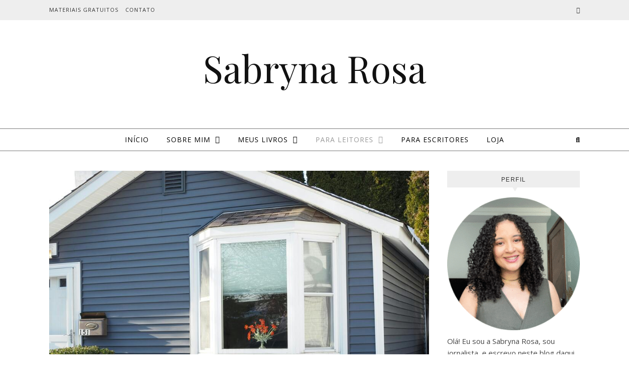

--- FILE ---
content_type: text/html; charset=UTF-8
request_url: https://sabrynarosa.com/category/booksabry/contos/
body_size: 41454
content:
<!DOCTYPE html>
<html dir="ltr" lang="pt-PT" xmlns:fb="https://www.facebook.com/2008/fbml" xmlns:addthis="https://www.addthis.com/help/api-spec"  prefix="og: https://ogp.me/ns#">
<head>
<meta charset="UTF-8">
<meta name="viewport" content="width=device-width, initial-scale=1.0" />
<link rel="profile" href="http://gmpg.org/xfn/11">
<title>Contos - Sabryna Rosa</title>
	<script type="text/javascript">function theChampLoadEvent(e){var t=window.onload;if(typeof window.onload!="function"){window.onload=e}else{window.onload=function(){t();e()}}}</script>
		<script type="text/javascript">var theChampDefaultLang = 'pt_PT', theChampCloseIconPath = 'https://sabrynarosa.com/wp-content/plugins/super-socializer/images/close.png';</script>
		<script>var theChampSiteUrl = 'https://sabrynarosa.com', theChampVerified = 0, theChampEmailPopup = 0, heateorSsMoreSharePopupSearchText = 'Search';</script>
			<script> var theChampFBKey = '', theChampFBLang = 'pt_PT', theChampFbLikeMycred = 0, theChampSsga = 0, theChampCommentNotification = 0, theChampHeateorFcmRecentComments = 0, theChampFbIosLogin = 0; </script>
				<script> var theChampSharingAjaxUrl = 'https://sabrynarosa.com/wp-admin/admin-ajax.php', heateorSsFbMessengerAPI = 'https://www.facebook.com/dialog/send?app_id=595489497242932&display=popup&link=%encoded_post_url%&redirect_uri=%encoded_post_url%',heateorSsWhatsappShareAPI = 'web', heateorSsUrlCountFetched = [], heateorSsSharesText = 'Shares', heateorSsShareText = 'Share', theChampPluginIconPath = 'https://sabrynarosa.com/wp-content/plugins/super-socializer/images/logo.png', theChampSaveSharesLocally = 0, theChampHorizontalSharingCountEnable = 0, theChampVerticalSharingCountEnable = 0, theChampSharingOffset = -10, theChampCounterOffset = -10, theChampMobileStickySharingEnabled = 1, heateorSsCopyLinkMessage = "Link copied.";
		var heateorSsHorSharingShortUrl = "https://sabrynarosa.com/2025/12/24/o-natal-da-senhora-deise/";var heateorSsVerticalSharingShortUrl = "https://sabrynarosa.com/2025/12/24/o-natal-da-senhora-deise/";		</script>
			<style type="text/css">
						.the_champ_button_instagram span.the_champ_svg,a.the_champ_instagram span.the_champ_svg{background:radial-gradient(circle at 30% 107%,#fdf497 0,#fdf497 5%,#fd5949 45%,#d6249f 60%,#285aeb 90%)}
					.the_champ_horizontal_sharing .the_champ_svg,.heateor_ss_standard_follow_icons_container .the_champ_svg{
					color: #fff;
				border-width: 0px;
		border-style: solid;
		border-color: transparent;
	}
		.the_champ_horizontal_sharing .theChampTCBackground{
		color:#666;
	}
		.the_champ_horizontal_sharing span.the_champ_svg:hover,.heateor_ss_standard_follow_icons_container span.the_champ_svg:hover{
				border-color: transparent;
	}
		.the_champ_vertical_sharing span.the_champ_svg,.heateor_ss_floating_follow_icons_container span.the_champ_svg{
					color: #fff;
				border-width: 0px;
		border-style: solid;
		border-color: transparent;
	}
		.the_champ_vertical_sharing .theChampTCBackground{
		color:#666;
	}
		.the_champ_vertical_sharing span.the_champ_svg:hover,.heateor_ss_floating_follow_icons_container span.the_champ_svg:hover{
						border-color: transparent;
		}
	@media screen and (max-width:783px){.the_champ_vertical_sharing{display:none!important}}div.heateor_ss_mobile_footer{display:none;}@media screen and (max-width:783px){div.the_champ_bottom_sharing div.the_champ_sharing_ul .theChampTCBackground{width:100%!important;background-color:white}div.the_champ_bottom_sharing{width:100%!important;left:0!important;}div.the_champ_bottom_sharing a{width:11.111111111111% !important;margin:0!important;padding:0!important;}div.the_champ_bottom_sharing .the_champ_svg{width:100%!important;}div.the_champ_bottom_sharing div.theChampTotalShareCount{font-size:.7em!important;line-height:28px!important}div.the_champ_bottom_sharing div.theChampTotalShareText{font-size:.5em!important;line-height:0px!important}div.heateor_ss_mobile_footer{display:block;height:40px;}.the_champ_bottom_sharing{padding:0!important;display:block!important;width: auto!important;bottom:-2px!important;top: auto!important;}.the_champ_bottom_sharing .the_champ_square_count{line-height: inherit;}.the_champ_bottom_sharing .theChampSharingArrow{display:none;}.the_champ_bottom_sharing .theChampTCBackground{margin-right: 1.1em !important}}</style>
	
		<!-- All in One SEO 4.9.3 - aioseo.com -->
	<meta name="robots" content="max-image-preview:large" />
	<link rel="canonical" href="https://sabrynarosa.com/category/booksabry/contos/" />
	<link rel="next" href="https://sabrynarosa.com/category/booksabry/contos/page/2/" />
	<meta name="generator" content="All in One SEO (AIOSEO) 4.9.3" />
		<script type="application/ld+json" class="aioseo-schema">
			{"@context":"https:\/\/schema.org","@graph":[{"@type":"BreadcrumbList","@id":"https:\/\/sabrynarosa.com\/category\/booksabry\/contos\/#breadcrumblist","itemListElement":[{"@type":"ListItem","@id":"https:\/\/sabrynarosa.com#listItem","position":1,"name":"Home","item":"https:\/\/sabrynarosa.com","nextItem":{"@type":"ListItem","@id":"https:\/\/sabrynarosa.com\/category\/booksabry\/#listItem","name":"BookSabry"}},{"@type":"ListItem","@id":"https:\/\/sabrynarosa.com\/category\/booksabry\/#listItem","position":2,"name":"BookSabry","item":"https:\/\/sabrynarosa.com\/category\/booksabry\/","nextItem":{"@type":"ListItem","@id":"https:\/\/sabrynarosa.com\/category\/booksabry\/contos\/#listItem","name":"Contos"},"previousItem":{"@type":"ListItem","@id":"https:\/\/sabrynarosa.com#listItem","name":"Home"}},{"@type":"ListItem","@id":"https:\/\/sabrynarosa.com\/category\/booksabry\/contos\/#listItem","position":3,"name":"Contos","previousItem":{"@type":"ListItem","@id":"https:\/\/sabrynarosa.com\/category\/booksabry\/#listItem","name":"BookSabry"}}]},{"@type":"CollectionPage","@id":"https:\/\/sabrynarosa.com\/category\/booksabry\/contos\/#collectionpage","url":"https:\/\/sabrynarosa.com\/category\/booksabry\/contos\/","name":"Contos - Sabryna Rosa","inLanguage":"pt-PT","isPartOf":{"@id":"https:\/\/sabrynarosa.com\/#website"},"breadcrumb":{"@id":"https:\/\/sabrynarosa.com\/category\/booksabry\/contos\/#breadcrumblist"}},{"@type":"Organization","@id":"https:\/\/sabrynarosa.com\/#organization","name":"Sabryna Rosa","url":"https:\/\/sabrynarosa.com\/"},{"@type":"WebSite","@id":"https:\/\/sabrynarosa.com\/#website","url":"https:\/\/sabrynarosa.com\/","name":"Sabryna Rosa","inLanguage":"pt-PT","publisher":{"@id":"https:\/\/sabrynarosa.com\/#organization"}}]}
		</script>
		<!-- All in One SEO -->

<script>window._wca = window._wca || [];</script>
<link rel='dns-prefetch' href='//stats.wp.com' />
<link rel='dns-prefetch' href='//s7.addthis.com' />
<link rel='dns-prefetch' href='//fonts.googleapis.com' />
<link rel='preconnect' href='//c0.wp.com' />
<link rel="alternate" type="application/rss+xml" title="Sabryna Rosa &raquo; Feed" href="https://sabrynarosa.com/feed/" />
<link rel="alternate" type="application/rss+xml" title="Sabryna Rosa &raquo; Feed de comentários" href="https://sabrynarosa.com/comments/feed/" />
<script type="text/javascript" id="wpp-js" src="https://sabrynarosa.com/wp-content/plugins/wordpress-popular-posts/assets/js/wpp.min.js?ver=7.3.6" data-sampling="0" data-sampling-rate="100" data-api-url="https://sabrynarosa.com/wp-json/wordpress-popular-posts" data-post-id="0" data-token="4c26314d55" data-lang="0" data-debug="0"></script>
<link rel="alternate" type="application/rss+xml" title="Feed de categorias Sabryna Rosa &raquo; Contos" href="https://sabrynarosa.com/category/booksabry/contos/feed/" />
		<!-- This site uses the Google Analytics by MonsterInsights plugin v9.11.1 - Using Analytics tracking - https://www.monsterinsights.com/ -->
							<script src="//www.googletagmanager.com/gtag/js?id=G-GVM59FFDZB"  data-cfasync="false" data-wpfc-render="false" type="text/javascript" async></script>
			<script data-cfasync="false" data-wpfc-render="false" type="text/javascript">
				var mi_version = '9.11.1';
				var mi_track_user = true;
				var mi_no_track_reason = '';
								var MonsterInsightsDefaultLocations = {"page_location":"https:\/\/sabrynarosa.com\/category\/booksabry\/contos\/"};
								if ( typeof MonsterInsightsPrivacyGuardFilter === 'function' ) {
					var MonsterInsightsLocations = (typeof MonsterInsightsExcludeQuery === 'object') ? MonsterInsightsPrivacyGuardFilter( MonsterInsightsExcludeQuery ) : MonsterInsightsPrivacyGuardFilter( MonsterInsightsDefaultLocations );
				} else {
					var MonsterInsightsLocations = (typeof MonsterInsightsExcludeQuery === 'object') ? MonsterInsightsExcludeQuery : MonsterInsightsDefaultLocations;
				}

								var disableStrs = [
										'ga-disable-G-GVM59FFDZB',
									];

				/* Function to detect opted out users */
				function __gtagTrackerIsOptedOut() {
					for (var index = 0; index < disableStrs.length; index++) {
						if (document.cookie.indexOf(disableStrs[index] + '=true') > -1) {
							return true;
						}
					}

					return false;
				}

				/* Disable tracking if the opt-out cookie exists. */
				if (__gtagTrackerIsOptedOut()) {
					for (var index = 0; index < disableStrs.length; index++) {
						window[disableStrs[index]] = true;
					}
				}

				/* Opt-out function */
				function __gtagTrackerOptout() {
					for (var index = 0; index < disableStrs.length; index++) {
						document.cookie = disableStrs[index] + '=true; expires=Thu, 31 Dec 2099 23:59:59 UTC; path=/';
						window[disableStrs[index]] = true;
					}
				}

				if ('undefined' === typeof gaOptout) {
					function gaOptout() {
						__gtagTrackerOptout();
					}
				}
								window.dataLayer = window.dataLayer || [];

				window.MonsterInsightsDualTracker = {
					helpers: {},
					trackers: {},
				};
				if (mi_track_user) {
					function __gtagDataLayer() {
						dataLayer.push(arguments);
					}

					function __gtagTracker(type, name, parameters) {
						if (!parameters) {
							parameters = {};
						}

						if (parameters.send_to) {
							__gtagDataLayer.apply(null, arguments);
							return;
						}

						if (type === 'event') {
														parameters.send_to = monsterinsights_frontend.v4_id;
							var hookName = name;
							if (typeof parameters['event_category'] !== 'undefined') {
								hookName = parameters['event_category'] + ':' + name;
							}

							if (typeof MonsterInsightsDualTracker.trackers[hookName] !== 'undefined') {
								MonsterInsightsDualTracker.trackers[hookName](parameters);
							} else {
								__gtagDataLayer('event', name, parameters);
							}
							
						} else {
							__gtagDataLayer.apply(null, arguments);
						}
					}

					__gtagTracker('js', new Date());
					__gtagTracker('set', {
						'developer_id.dZGIzZG': true,
											});
					if ( MonsterInsightsLocations.page_location ) {
						__gtagTracker('set', MonsterInsightsLocations);
					}
										__gtagTracker('config', 'G-GVM59FFDZB', {"forceSSL":"true","link_attribution":"true"} );
										window.gtag = __gtagTracker;										(function () {
						/* https://developers.google.com/analytics/devguides/collection/analyticsjs/ */
						/* ga and __gaTracker compatibility shim. */
						var noopfn = function () {
							return null;
						};
						var newtracker = function () {
							return new Tracker();
						};
						var Tracker = function () {
							return null;
						};
						var p = Tracker.prototype;
						p.get = noopfn;
						p.set = noopfn;
						p.send = function () {
							var args = Array.prototype.slice.call(arguments);
							args.unshift('send');
							__gaTracker.apply(null, args);
						};
						var __gaTracker = function () {
							var len = arguments.length;
							if (len === 0) {
								return;
							}
							var f = arguments[len - 1];
							if (typeof f !== 'object' || f === null || typeof f.hitCallback !== 'function') {
								if ('send' === arguments[0]) {
									var hitConverted, hitObject = false, action;
									if ('event' === arguments[1]) {
										if ('undefined' !== typeof arguments[3]) {
											hitObject = {
												'eventAction': arguments[3],
												'eventCategory': arguments[2],
												'eventLabel': arguments[4],
												'value': arguments[5] ? arguments[5] : 1,
											}
										}
									}
									if ('pageview' === arguments[1]) {
										if ('undefined' !== typeof arguments[2]) {
											hitObject = {
												'eventAction': 'page_view',
												'page_path': arguments[2],
											}
										}
									}
									if (typeof arguments[2] === 'object') {
										hitObject = arguments[2];
									}
									if (typeof arguments[5] === 'object') {
										Object.assign(hitObject, arguments[5]);
									}
									if ('undefined' !== typeof arguments[1].hitType) {
										hitObject = arguments[1];
										if ('pageview' === hitObject.hitType) {
											hitObject.eventAction = 'page_view';
										}
									}
									if (hitObject) {
										action = 'timing' === arguments[1].hitType ? 'timing_complete' : hitObject.eventAction;
										hitConverted = mapArgs(hitObject);
										__gtagTracker('event', action, hitConverted);
									}
								}
								return;
							}

							function mapArgs(args) {
								var arg, hit = {};
								var gaMap = {
									'eventCategory': 'event_category',
									'eventAction': 'event_action',
									'eventLabel': 'event_label',
									'eventValue': 'event_value',
									'nonInteraction': 'non_interaction',
									'timingCategory': 'event_category',
									'timingVar': 'name',
									'timingValue': 'value',
									'timingLabel': 'event_label',
									'page': 'page_path',
									'location': 'page_location',
									'title': 'page_title',
									'referrer' : 'page_referrer',
								};
								for (arg in args) {
																		if (!(!args.hasOwnProperty(arg) || !gaMap.hasOwnProperty(arg))) {
										hit[gaMap[arg]] = args[arg];
									} else {
										hit[arg] = args[arg];
									}
								}
								return hit;
							}

							try {
								f.hitCallback();
							} catch (ex) {
							}
						};
						__gaTracker.create = newtracker;
						__gaTracker.getByName = newtracker;
						__gaTracker.getAll = function () {
							return [];
						};
						__gaTracker.remove = noopfn;
						__gaTracker.loaded = true;
						window['__gaTracker'] = __gaTracker;
					})();
									} else {
										console.log("");
					(function () {
						function __gtagTracker() {
							return null;
						}

						window['__gtagTracker'] = __gtagTracker;
						window['gtag'] = __gtagTracker;
					})();
									}
			</script>
							<!-- / Google Analytics by MonsterInsights -->
		<style id='wp-img-auto-sizes-contain-inline-css' type='text/css'>
img:is([sizes=auto i],[sizes^="auto," i]){contain-intrinsic-size:3000px 1500px}
/*# sourceURL=wp-img-auto-sizes-contain-inline-css */
</style>

<link rel='stylesheet' id='sbi_styles-css' href='https://sabrynarosa.com/wp-content/plugins/instagram-feed/css/sbi-styles.min.css?ver=6.10.0' type='text/css' media='all' />
<style id='wp-emoji-styles-inline-css' type='text/css'>

	img.wp-smiley, img.emoji {
		display: inline !important;
		border: none !important;
		box-shadow: none !important;
		height: 1em !important;
		width: 1em !important;
		margin: 0 0.07em !important;
		vertical-align: -0.1em !important;
		background: none !important;
		padding: 0 !important;
	}
/*# sourceURL=wp-emoji-styles-inline-css */
</style>
<link rel='stylesheet' id='wp-block-library-css' href='https://c0.wp.com/c/6.9/wp-includes/css/dist/block-library/style.min.css' type='text/css' media='all' />
<style id='classic-theme-styles-inline-css' type='text/css'>
/*! This file is auto-generated */
.wp-block-button__link{color:#fff;background-color:#32373c;border-radius:9999px;box-shadow:none;text-decoration:none;padding:calc(.667em + 2px) calc(1.333em + 2px);font-size:1.125em}.wp-block-file__button{background:#32373c;color:#fff;text-decoration:none}
/*# sourceURL=/wp-includes/css/classic-themes.min.css */
</style>
<link rel='stylesheet' id='aioseo/css/src/vue/standalone/blocks/table-of-contents/global.scss-css' href='https://sabrynarosa.com/wp-content/plugins/all-in-one-seo-pack/dist/Lite/assets/css/table-of-contents/global.e90f6d47.css?ver=4.9.3' type='text/css' media='all' />
<link rel='stylesheet' id='mediaelement-css' href='https://c0.wp.com/c/6.9/wp-includes/js/mediaelement/mediaelementplayer-legacy.min.css' type='text/css' media='all' />
<link rel='stylesheet' id='wp-mediaelement-css' href='https://c0.wp.com/c/6.9/wp-includes/js/mediaelement/wp-mediaelement.min.css' type='text/css' media='all' />
<style id='jetpack-sharing-buttons-style-inline-css' type='text/css'>
.jetpack-sharing-buttons__services-list{display:flex;flex-direction:row;flex-wrap:wrap;gap:0;list-style-type:none;margin:5px;padding:0}.jetpack-sharing-buttons__services-list.has-small-icon-size{font-size:12px}.jetpack-sharing-buttons__services-list.has-normal-icon-size{font-size:16px}.jetpack-sharing-buttons__services-list.has-large-icon-size{font-size:24px}.jetpack-sharing-buttons__services-list.has-huge-icon-size{font-size:36px}@media print{.jetpack-sharing-buttons__services-list{display:none!important}}.editor-styles-wrapper .wp-block-jetpack-sharing-buttons{gap:0;padding-inline-start:0}ul.jetpack-sharing-buttons__services-list.has-background{padding:1.25em 2.375em}
/*# sourceURL=https://sabrynarosa.com/wp-content/plugins/jetpack/_inc/blocks/sharing-buttons/view.css */
</style>
<style id='global-styles-inline-css' type='text/css'>
:root{--wp--preset--aspect-ratio--square: 1;--wp--preset--aspect-ratio--4-3: 4/3;--wp--preset--aspect-ratio--3-4: 3/4;--wp--preset--aspect-ratio--3-2: 3/2;--wp--preset--aspect-ratio--2-3: 2/3;--wp--preset--aspect-ratio--16-9: 16/9;--wp--preset--aspect-ratio--9-16: 9/16;--wp--preset--color--black: #000000;--wp--preset--color--cyan-bluish-gray: #abb8c3;--wp--preset--color--white: #ffffff;--wp--preset--color--pale-pink: #f78da7;--wp--preset--color--vivid-red: #cf2e2e;--wp--preset--color--luminous-vivid-orange: #ff6900;--wp--preset--color--luminous-vivid-amber: #fcb900;--wp--preset--color--light-green-cyan: #7bdcb5;--wp--preset--color--vivid-green-cyan: #00d084;--wp--preset--color--pale-cyan-blue: #8ed1fc;--wp--preset--color--vivid-cyan-blue: #0693e3;--wp--preset--color--vivid-purple: #9b51e0;--wp--preset--gradient--vivid-cyan-blue-to-vivid-purple: linear-gradient(135deg,rgb(6,147,227) 0%,rgb(155,81,224) 100%);--wp--preset--gradient--light-green-cyan-to-vivid-green-cyan: linear-gradient(135deg,rgb(122,220,180) 0%,rgb(0,208,130) 100%);--wp--preset--gradient--luminous-vivid-amber-to-luminous-vivid-orange: linear-gradient(135deg,rgb(252,185,0) 0%,rgb(255,105,0) 100%);--wp--preset--gradient--luminous-vivid-orange-to-vivid-red: linear-gradient(135deg,rgb(255,105,0) 0%,rgb(207,46,46) 100%);--wp--preset--gradient--very-light-gray-to-cyan-bluish-gray: linear-gradient(135deg,rgb(238,238,238) 0%,rgb(169,184,195) 100%);--wp--preset--gradient--cool-to-warm-spectrum: linear-gradient(135deg,rgb(74,234,220) 0%,rgb(151,120,209) 20%,rgb(207,42,186) 40%,rgb(238,44,130) 60%,rgb(251,105,98) 80%,rgb(254,248,76) 100%);--wp--preset--gradient--blush-light-purple: linear-gradient(135deg,rgb(255,206,236) 0%,rgb(152,150,240) 100%);--wp--preset--gradient--blush-bordeaux: linear-gradient(135deg,rgb(254,205,165) 0%,rgb(254,45,45) 50%,rgb(107,0,62) 100%);--wp--preset--gradient--luminous-dusk: linear-gradient(135deg,rgb(255,203,112) 0%,rgb(199,81,192) 50%,rgb(65,88,208) 100%);--wp--preset--gradient--pale-ocean: linear-gradient(135deg,rgb(255,245,203) 0%,rgb(182,227,212) 50%,rgb(51,167,181) 100%);--wp--preset--gradient--electric-grass: linear-gradient(135deg,rgb(202,248,128) 0%,rgb(113,206,126) 100%);--wp--preset--gradient--midnight: linear-gradient(135deg,rgb(2,3,129) 0%,rgb(40,116,252) 100%);--wp--preset--font-size--small: 13px;--wp--preset--font-size--medium: 20px;--wp--preset--font-size--large: 36px;--wp--preset--font-size--x-large: 42px;--wp--preset--spacing--20: 0.44rem;--wp--preset--spacing--30: 0.67rem;--wp--preset--spacing--40: 1rem;--wp--preset--spacing--50: 1.5rem;--wp--preset--spacing--60: 2.25rem;--wp--preset--spacing--70: 3.38rem;--wp--preset--spacing--80: 5.06rem;--wp--preset--shadow--natural: 6px 6px 9px rgba(0, 0, 0, 0.2);--wp--preset--shadow--deep: 12px 12px 50px rgba(0, 0, 0, 0.4);--wp--preset--shadow--sharp: 6px 6px 0px rgba(0, 0, 0, 0.2);--wp--preset--shadow--outlined: 6px 6px 0px -3px rgb(255, 255, 255), 6px 6px rgb(0, 0, 0);--wp--preset--shadow--crisp: 6px 6px 0px rgb(0, 0, 0);}:where(.is-layout-flex){gap: 0.5em;}:where(.is-layout-grid){gap: 0.5em;}body .is-layout-flex{display: flex;}.is-layout-flex{flex-wrap: wrap;align-items: center;}.is-layout-flex > :is(*, div){margin: 0;}body .is-layout-grid{display: grid;}.is-layout-grid > :is(*, div){margin: 0;}:where(.wp-block-columns.is-layout-flex){gap: 2em;}:where(.wp-block-columns.is-layout-grid){gap: 2em;}:where(.wp-block-post-template.is-layout-flex){gap: 1.25em;}:where(.wp-block-post-template.is-layout-grid){gap: 1.25em;}.has-black-color{color: var(--wp--preset--color--black) !important;}.has-cyan-bluish-gray-color{color: var(--wp--preset--color--cyan-bluish-gray) !important;}.has-white-color{color: var(--wp--preset--color--white) !important;}.has-pale-pink-color{color: var(--wp--preset--color--pale-pink) !important;}.has-vivid-red-color{color: var(--wp--preset--color--vivid-red) !important;}.has-luminous-vivid-orange-color{color: var(--wp--preset--color--luminous-vivid-orange) !important;}.has-luminous-vivid-amber-color{color: var(--wp--preset--color--luminous-vivid-amber) !important;}.has-light-green-cyan-color{color: var(--wp--preset--color--light-green-cyan) !important;}.has-vivid-green-cyan-color{color: var(--wp--preset--color--vivid-green-cyan) !important;}.has-pale-cyan-blue-color{color: var(--wp--preset--color--pale-cyan-blue) !important;}.has-vivid-cyan-blue-color{color: var(--wp--preset--color--vivid-cyan-blue) !important;}.has-vivid-purple-color{color: var(--wp--preset--color--vivid-purple) !important;}.has-black-background-color{background-color: var(--wp--preset--color--black) !important;}.has-cyan-bluish-gray-background-color{background-color: var(--wp--preset--color--cyan-bluish-gray) !important;}.has-white-background-color{background-color: var(--wp--preset--color--white) !important;}.has-pale-pink-background-color{background-color: var(--wp--preset--color--pale-pink) !important;}.has-vivid-red-background-color{background-color: var(--wp--preset--color--vivid-red) !important;}.has-luminous-vivid-orange-background-color{background-color: var(--wp--preset--color--luminous-vivid-orange) !important;}.has-luminous-vivid-amber-background-color{background-color: var(--wp--preset--color--luminous-vivid-amber) !important;}.has-light-green-cyan-background-color{background-color: var(--wp--preset--color--light-green-cyan) !important;}.has-vivid-green-cyan-background-color{background-color: var(--wp--preset--color--vivid-green-cyan) !important;}.has-pale-cyan-blue-background-color{background-color: var(--wp--preset--color--pale-cyan-blue) !important;}.has-vivid-cyan-blue-background-color{background-color: var(--wp--preset--color--vivid-cyan-blue) !important;}.has-vivid-purple-background-color{background-color: var(--wp--preset--color--vivid-purple) !important;}.has-black-border-color{border-color: var(--wp--preset--color--black) !important;}.has-cyan-bluish-gray-border-color{border-color: var(--wp--preset--color--cyan-bluish-gray) !important;}.has-white-border-color{border-color: var(--wp--preset--color--white) !important;}.has-pale-pink-border-color{border-color: var(--wp--preset--color--pale-pink) !important;}.has-vivid-red-border-color{border-color: var(--wp--preset--color--vivid-red) !important;}.has-luminous-vivid-orange-border-color{border-color: var(--wp--preset--color--luminous-vivid-orange) !important;}.has-luminous-vivid-amber-border-color{border-color: var(--wp--preset--color--luminous-vivid-amber) !important;}.has-light-green-cyan-border-color{border-color: var(--wp--preset--color--light-green-cyan) !important;}.has-vivid-green-cyan-border-color{border-color: var(--wp--preset--color--vivid-green-cyan) !important;}.has-pale-cyan-blue-border-color{border-color: var(--wp--preset--color--pale-cyan-blue) !important;}.has-vivid-cyan-blue-border-color{border-color: var(--wp--preset--color--vivid-cyan-blue) !important;}.has-vivid-purple-border-color{border-color: var(--wp--preset--color--vivid-purple) !important;}.has-vivid-cyan-blue-to-vivid-purple-gradient-background{background: var(--wp--preset--gradient--vivid-cyan-blue-to-vivid-purple) !important;}.has-light-green-cyan-to-vivid-green-cyan-gradient-background{background: var(--wp--preset--gradient--light-green-cyan-to-vivid-green-cyan) !important;}.has-luminous-vivid-amber-to-luminous-vivid-orange-gradient-background{background: var(--wp--preset--gradient--luminous-vivid-amber-to-luminous-vivid-orange) !important;}.has-luminous-vivid-orange-to-vivid-red-gradient-background{background: var(--wp--preset--gradient--luminous-vivid-orange-to-vivid-red) !important;}.has-very-light-gray-to-cyan-bluish-gray-gradient-background{background: var(--wp--preset--gradient--very-light-gray-to-cyan-bluish-gray) !important;}.has-cool-to-warm-spectrum-gradient-background{background: var(--wp--preset--gradient--cool-to-warm-spectrum) !important;}.has-blush-light-purple-gradient-background{background: var(--wp--preset--gradient--blush-light-purple) !important;}.has-blush-bordeaux-gradient-background{background: var(--wp--preset--gradient--blush-bordeaux) !important;}.has-luminous-dusk-gradient-background{background: var(--wp--preset--gradient--luminous-dusk) !important;}.has-pale-ocean-gradient-background{background: var(--wp--preset--gradient--pale-ocean) !important;}.has-electric-grass-gradient-background{background: var(--wp--preset--gradient--electric-grass) !important;}.has-midnight-gradient-background{background: var(--wp--preset--gradient--midnight) !important;}.has-small-font-size{font-size: var(--wp--preset--font-size--small) !important;}.has-medium-font-size{font-size: var(--wp--preset--font-size--medium) !important;}.has-large-font-size{font-size: var(--wp--preset--font-size--large) !important;}.has-x-large-font-size{font-size: var(--wp--preset--font-size--x-large) !important;}
:where(.wp-block-post-template.is-layout-flex){gap: 1.25em;}:where(.wp-block-post-template.is-layout-grid){gap: 1.25em;}
:where(.wp-block-term-template.is-layout-flex){gap: 1.25em;}:where(.wp-block-term-template.is-layout-grid){gap: 1.25em;}
:where(.wp-block-columns.is-layout-flex){gap: 2em;}:where(.wp-block-columns.is-layout-grid){gap: 2em;}
:root :where(.wp-block-pullquote){font-size: 1.5em;line-height: 1.6;}
/*# sourceURL=global-styles-inline-css */
</style>
<link rel='stylesheet' id='contact-form-7-css' href='https://sabrynarosa.com/wp-content/plugins/contact-form-7/includes/css/styles.css?ver=6.1.4' type='text/css' media='all' />
<link rel='stylesheet' id='rock-convert-frontend-css' href='https://sabrynarosa.com/wp-content/plugins/rock-convert/dist/frontend.css?ver=3.0.1' type='text/css' media='all' />
<link rel='stylesheet' id='woocommerce-layout-css' href='https://c0.wp.com/p/woocommerce/10.4.3/assets/css/woocommerce-layout.css' type='text/css' media='all' />
<style id='woocommerce-layout-inline-css' type='text/css'>

	.infinite-scroll .woocommerce-pagination {
		display: none;
	}
/*# sourceURL=woocommerce-layout-inline-css */
</style>
<link rel='stylesheet' id='woocommerce-smallscreen-css' href='https://c0.wp.com/p/woocommerce/10.4.3/assets/css/woocommerce-smallscreen.css' type='text/css' media='only screen and (max-width: 768px)' />
<link rel='stylesheet' id='woocommerce-general-css' href='https://c0.wp.com/p/woocommerce/10.4.3/assets/css/woocommerce.css' type='text/css' media='all' />
<style id='woocommerce-inline-inline-css' type='text/css'>
.woocommerce form .form-row .required { visibility: visible; }
/*# sourceURL=woocommerce-inline-inline-css */
</style>
<link rel='stylesheet' id='wordpress-popular-posts-css-css' href='https://sabrynarosa.com/wp-content/plugins/wordpress-popular-posts/assets/css/wpp.css?ver=7.3.6' type='text/css' media='all' />
<link rel='stylesheet' id='savona-style-css' href='https://sabrynarosa.com/wp-content/themes/savona/style.css?ver=6.9' type='text/css' media='all' />
<link rel='stylesheet' id='savona-edge-style-css' href='https://sabrynarosa.com/wp-content/themes/savona-edge/style.css?ver=1.0.3' type='text/css' media='all' />
<link rel='stylesheet' id='fontawesome-css' href='https://sabrynarosa.com/wp-content/themes/savona/assets/css/font-awesome.css?ver=6.9' type='text/css' media='all' />
<link rel='stylesheet' id='fontello-css' href='https://sabrynarosa.com/wp-content/themes/savona/assets/css/fontello.css?ver=6.9' type='text/css' media='all' />
<link rel='stylesheet' id='slick-css' href='https://sabrynarosa.com/wp-content/themes/savona/assets/css/slick.css?ver=6.9' type='text/css' media='all' />
<link rel='stylesheet' id='scrollbar-css' href='https://sabrynarosa.com/wp-content/themes/savona/assets/css/perfect-scrollbar.css?ver=6.9' type='text/css' media='all' />
<link rel='stylesheet' id='savona-woocommerce-css' href='https://sabrynarosa.com/wp-content/themes/savona/assets/css/woocommerce.css?ver=6.9' type='text/css' media='all' />
<link rel='stylesheet' id='savona-responsive-css' href='https://sabrynarosa.com/wp-content/themes/savona/assets/css/responsive.css?ver=6.9' type='text/css' media='all' />
<link rel='stylesheet' id='savona-playfair-font-css' href='//fonts.googleapis.com/css?family=Playfair+Display%3A400%2C700&#038;ver=1.0.0' type='text/css' media='all' />
<link rel='stylesheet' id='savona-opensans-font-css' href='//fonts.googleapis.com/css?family=Open+Sans%3A400italic%2C400%2C600italic%2C600%2C700italic%2C700&#038;ver=1.0.0' type='text/css' media='all' />
<link rel='stylesheet' id='mm-compiled-options-mobmenu-css' href='https://sabrynarosa.com/wp-content/uploads/dynamic-mobmenu.css?ver=2.8.8-788' type='text/css' media='all' />
<link rel='stylesheet' id='mm-google-webfont-dosis-css' href='//fonts.googleapis.com/css?family=Dosis%3Ainherit%2C400&#038;subset=latin%2Clatin-ext&#038;ver=6.9' type='text/css' media='all' />
<link rel='stylesheet' id='heateor_sss_frontend_css-css' href='https://sabrynarosa.com/wp-content/plugins/sassy-social-share/public/css/sassy-social-share-public.css?ver=3.3.79' type='text/css' media='all' />
<style id='heateor_sss_frontend_css-inline-css' type='text/css'>
.heateor_sss_button_instagram span.heateor_sss_svg,a.heateor_sss_instagram span.heateor_sss_svg{background:radial-gradient(circle at 30% 107%,#fdf497 0,#fdf497 5%,#fd5949 45%,#d6249f 60%,#285aeb 90%)}.heateor_sss_horizontal_sharing .heateor_sss_svg,.heateor_sss_standard_follow_icons_container .heateor_sss_svg{color:#fff;border-width:0px;border-style:solid;border-color:transparent}.heateor_sss_horizontal_sharing .heateorSssTCBackground{color:#666}.heateor_sss_horizontal_sharing span.heateor_sss_svg:hover,.heateor_sss_standard_follow_icons_container span.heateor_sss_svg:hover{border-color:transparent;}.heateor_sss_vertical_sharing span.heateor_sss_svg,.heateor_sss_floating_follow_icons_container span.heateor_sss_svg{color:#fff;border-width:0px;border-style:solid;border-color:transparent;}.heateor_sss_vertical_sharing .heateorSssTCBackground{color:#666;}.heateor_sss_vertical_sharing span.heateor_sss_svg:hover,.heateor_sss_floating_follow_icons_container span.heateor_sss_svg:hover{border-color:transparent;}@media screen and (max-width:783px) {.heateor_sss_vertical_sharing{display:none!important}}div.heateor_sss_mobile_footer{display:none;}@media screen and (max-width:783px){div.heateor_sss_bottom_sharing .heateorSssTCBackground{background-color:white}div.heateor_sss_bottom_sharing{width:100%!important;left:0!important;}div.heateor_sss_bottom_sharing a{width:11.111111111111% !important;}div.heateor_sss_bottom_sharing .heateor_sss_svg{width: 100% !important;}div.heateor_sss_bottom_sharing div.heateorSssTotalShareCount{font-size:1em!important;line-height:28px!important}div.heateor_sss_bottom_sharing div.heateorSssTotalShareText{font-size:.7em!important;line-height:0px!important}div.heateor_sss_mobile_footer{display:block;height:40px;}.heateor_sss_bottom_sharing{padding:0!important;display:block!important;width:auto!important;bottom:-2px!important;top: auto!important;}.heateor_sss_bottom_sharing .heateor_sss_square_count{line-height:inherit;}.heateor_sss_bottom_sharing .heateorSssSharingArrow{display:none;}.heateor_sss_bottom_sharing .heateorSssTCBackground{margin-right:1.1em!important}}
/*# sourceURL=heateor_sss_frontend_css-inline-css */
</style>
<link rel='stylesheet' id='the_champ_frontend_css-css' href='https://sabrynarosa.com/wp-content/plugins/super-socializer/css/front.css?ver=7.14.5' type='text/css' media='all' />
<link rel='stylesheet' id='addthis_all_pages-css' href='https://sabrynarosa.com/wp-content/plugins/addthis/frontend/build/addthis_wordpress_public.min.css?ver=6.9' type='text/css' media='all' />
<link rel='stylesheet' id='cssmobmenu-icons-css' href='https://sabrynarosa.com/wp-content/plugins/mobile-menu/includes/css/mobmenu-icons.css?ver=6.9' type='text/css' media='all' />
<link rel='stylesheet' id='cssmobmenu-css' href='https://sabrynarosa.com/wp-content/plugins/mobile-menu/includes/css/mobmenu.css?ver=2.8.8' type='text/css' media='all' />
<link rel='stylesheet' id='wpr-text-animations-css-css' href='https://sabrynarosa.com/wp-content/plugins/royal-elementor-addons/assets/css/lib/animations/text-animations.min.css?ver=1.7.1045' type='text/css' media='all' />
<link rel='stylesheet' id='wpr-addons-css-css' href='https://sabrynarosa.com/wp-content/plugins/royal-elementor-addons/assets/css/frontend.min.css?ver=1.7.1045' type='text/css' media='all' />
<link rel='stylesheet' id='font-awesome-5-all-css' href='https://sabrynarosa.com/wp-content/plugins/elementor/assets/lib/font-awesome/css/all.min.css?ver=1.7.1045' type='text/css' media='all' />
<script type="text/javascript" src="https://sabrynarosa.com/wp-content/plugins/google-analytics-for-wordpress/assets/js/frontend-gtag.min.js?ver=9.11.1" id="monsterinsights-frontend-script-js" async="async" data-wp-strategy="async"></script>
<script data-cfasync="false" data-wpfc-render="false" type="text/javascript" id='monsterinsights-frontend-script-js-extra'>/* <![CDATA[ */
var monsterinsights_frontend = {"js_events_tracking":"true","download_extensions":"doc,pdf,ppt,zip,xls,docx,pptx,xlsx","inbound_paths":"[{\"path\":\"\\\/go\\\/\",\"label\":\"affiliate\"},{\"path\":\"\\\/recommend\\\/\",\"label\":\"affiliate\"}]","home_url":"https:\/\/sabrynarosa.com","hash_tracking":"false","v4_id":"G-GVM59FFDZB"};/* ]]> */
</script>
<script type="text/javascript" data-cfasync="false" src="https://c0.wp.com/c/6.9/wp-includes/js/jquery/jquery.min.js" id="jquery-core-js"></script>
<script type="text/javascript" data-cfasync="false" src="https://c0.wp.com/c/6.9/wp-includes/js/jquery/jquery-migrate.min.js" id="jquery-migrate-js"></script>
<script type="text/javascript" id="rock-convert-frontend-js-extra">
/* <![CDATA[ */
var rconvert_params = {"ajaxurl":"https://sabrynarosa.com/wp-admin/admin-ajax.php","track_cta_click_path":"https://sabrynarosa.com/wp-json/rock-convert/v2/analytics/cta/click/","track_cta_view_path":"https://sabrynarosa.com/wp-json/rock-convert/v2/analytics/cta/view/","announcements_bar_settings":"{\"isSingle\":false,\"postType\":\"post\"}","analytics_enabled":""};
//# sourceURL=rock-convert-frontend-js-extra
/* ]]> */
</script>
<script type="text/javascript" src="https://sabrynarosa.com/wp-content/plugins/rock-convert/dist/frontend.js?ver=3.0.1" id="rock-convert-frontend-js"></script>
<script type="text/javascript" src="https://c0.wp.com/p/woocommerce/10.4.3/assets/js/jquery-blockui/jquery.blockUI.min.js" id="wc-jquery-blockui-js" defer="defer" data-wp-strategy="defer"></script>
<script type="text/javascript" id="wc-add-to-cart-js-extra">
/* <![CDATA[ */
var wc_add_to_cart_params = {"ajax_url":"/wp-admin/admin-ajax.php","wc_ajax_url":"/?wc-ajax=%%endpoint%%","i18n_view_cart":"Ver carrinho","cart_url":"https://sabrynarosa.com/carrinho/","is_cart":"","cart_redirect_after_add":"no"};
//# sourceURL=wc-add-to-cart-js-extra
/* ]]> */
</script>
<script type="text/javascript" src="https://c0.wp.com/p/woocommerce/10.4.3/assets/js/frontend/add-to-cart.min.js" id="wc-add-to-cart-js" defer="defer" data-wp-strategy="defer"></script>
<script type="text/javascript" src="https://c0.wp.com/p/woocommerce/10.4.3/assets/js/js-cookie/js.cookie.min.js" id="wc-js-cookie-js" defer="defer" data-wp-strategy="defer"></script>
<script type="text/javascript" id="woocommerce-js-extra">
/* <![CDATA[ */
var woocommerce_params = {"ajax_url":"/wp-admin/admin-ajax.php","wc_ajax_url":"/?wc-ajax=%%endpoint%%","i18n_password_show":"Show password","i18n_password_hide":"Hide password"};
//# sourceURL=woocommerce-js-extra
/* ]]> */
</script>
<script type="text/javascript" src="https://c0.wp.com/p/woocommerce/10.4.3/assets/js/frontend/woocommerce.min.js" id="woocommerce-js" defer="defer" data-wp-strategy="defer"></script>
<script type="text/javascript" src="https://stats.wp.com/s-202604.js" id="woocommerce-analytics-js" defer="defer" data-wp-strategy="defer"></script>
<script type="text/javascript" src="https://s7.addthis.com/js/300/addthis_widget.js?ver=6.9#pubid=wp-e1c895a188b11e0228f31486d7ef901b" id="addthis_widget-js"></script>
<script type="text/javascript" src="https://sabrynarosa.com/wp-content/plugins/mobile-menu/includes/js/mobmenu.js?ver=2.8.8" id="mobmenujs-js"></script>
<link rel="https://api.w.org/" href="https://sabrynarosa.com/wp-json/" /><link rel="alternate" title="JSON" type="application/json" href="https://sabrynarosa.com/wp-json/wp/v2/categories/6" /><link rel="EditURI" type="application/rsd+xml" title="RSD" href="https://sabrynarosa.com/xmlrpc.php?rsd" />
<meta name="generator" content="WordPress 6.9" />
<meta name="generator" content="WooCommerce 10.4.3" />
		<meta property="fb:pages" content="100626718103906" />
					<meta property="ia:markup_url" content="https://sabrynarosa.com/2025/12/24/o-natal-da-senhora-deise/?ia_markup=1" />
				<style>img#wpstats{display:none}</style>
		            <style id="wpp-loading-animation-styles">@-webkit-keyframes bgslide{from{background-position-x:0}to{background-position-x:-200%}}@keyframes bgslide{from{background-position-x:0}to{background-position-x:-200%}}.wpp-widget-block-placeholder,.wpp-shortcode-placeholder{margin:0 auto;width:60px;height:3px;background:#dd3737;background:linear-gradient(90deg,#dd3737 0%,#571313 10%,#dd3737 100%);background-size:200% auto;border-radius:3px;-webkit-animation:bgslide 1s infinite linear;animation:bgslide 1s infinite linear}</style>
            <style data-context="foundation-flickity-css">/*! Flickity v2.0.2
http://flickity.metafizzy.co
---------------------------------------------- */.flickity-enabled{position:relative}.flickity-enabled:focus{outline:0}.flickity-viewport{overflow:hidden;position:relative;height:100%}.flickity-slider{position:absolute;width:100%;height:100%}.flickity-enabled.is-draggable{-webkit-tap-highlight-color:transparent;tap-highlight-color:transparent;-webkit-user-select:none;-moz-user-select:none;-ms-user-select:none;user-select:none}.flickity-enabled.is-draggable .flickity-viewport{cursor:move;cursor:-webkit-grab;cursor:grab}.flickity-enabled.is-draggable .flickity-viewport.is-pointer-down{cursor:-webkit-grabbing;cursor:grabbing}.flickity-prev-next-button{position:absolute;top:50%;width:44px;height:44px;border:none;border-radius:50%;background:#fff;background:hsla(0,0%,100%,.75);cursor:pointer;-webkit-transform:translateY(-50%);transform:translateY(-50%)}.flickity-prev-next-button:hover{background:#fff}.flickity-prev-next-button:focus{outline:0;box-shadow:0 0 0 5px #09f}.flickity-prev-next-button:active{opacity:.6}.flickity-prev-next-button.previous{left:10px}.flickity-prev-next-button.next{right:10px}.flickity-rtl .flickity-prev-next-button.previous{left:auto;right:10px}.flickity-rtl .flickity-prev-next-button.next{right:auto;left:10px}.flickity-prev-next-button:disabled{opacity:.3;cursor:auto}.flickity-prev-next-button svg{position:absolute;left:20%;top:20%;width:60%;height:60%}.flickity-prev-next-button .arrow{fill:#333}.flickity-page-dots{position:absolute;width:100%;bottom:-25px;padding:0;margin:0;list-style:none;text-align:center;line-height:1}.flickity-rtl .flickity-page-dots{direction:rtl}.flickity-page-dots .dot{display:inline-block;width:10px;height:10px;margin:0 8px;background:#333;border-radius:50%;opacity:.25;cursor:pointer}.flickity-page-dots .dot.is-selected{opacity:1}</style><style data-context="foundation-slideout-css">.slideout-menu{position:fixed;left:0;top:0;bottom:0;right:auto;z-index:0;width:256px;overflow-y:auto;-webkit-overflow-scrolling:touch;display:none}.slideout-menu.pushit-right{left:auto;right:0}.slideout-panel{position:relative;z-index:1;will-change:transform}.slideout-open,.slideout-open .slideout-panel,.slideout-open body{overflow:hidden}.slideout-open .slideout-menu{display:block}.pushit{display:none}</style><style id="savona_dynamic_css">body {background-color: #ffffff;}#top-bar {background-color: #000000;}#top-bar a {color: #ffffff;}#top-bar a:hover,#top-bar li.current-menu-item > a,#top-bar li.current-menu-ancestor > a,#top-bar .sub-menu li.current-menu-item > a,#top-bar .sub-menu li.current-menu-ancestor> a {color: #dddddd;}#top-menu .sub-menu,#top-menu .sub-menu a {background-color: #000000;border-color: rgba(255,255,255, 0.05);}.header-logo a,.site-description {color: #111;}.entry-header {background-color: #ffffff;}#featured-links h4 {background-color: rgba(255,255,255, 0.85);color: #000000;}#main-nav a,#main-nav i,#main-nav #s {color: #000000;}.main-nav-sidebar span,.sidebar-alt-close-btn span {background-color: #000000;}#main-nav a:hover,#main-nav i:hover,#main-nav li.current-menu-item > a,#main-nav li.current-menu-ancestor > a,#main-nav .sub-menu li.current-menu-item > a,#main-nav .sub-menu li.current-menu-ancestor> a {color: #999999;}.main-nav-sidebar:hover span {background-color: #999999;}#main-menu .sub-menu,#main-menu .sub-menu a {background-color: #ffffff;border-color: rgba(0,0,0, 0.05);}#main-nav #s {background-color: #ffffff;}#main-nav #s::-webkit-input-placeholder { /* Chrome/Opera/Safari */color: rgba(0,0,0, 0.7);}#main-nav #s::-moz-placeholder { /* Firefox 19+ */color: rgba(0,0,0, 0.7);}#main-nav #s:-ms-input-placeholder { /* IE 10+ */color: rgba(0,0,0, 0.7);}#main-nav #s:-moz-placeholder { /* Firefox 18- */color: rgba(0,0,0, 0.7);}/* Background */.sidebar-alt,#featured-links,.main-content,#featured-slider,#page-content select,#page-content input,#page-content textarea {background-color: #ffffff;}/* Text */#page-content,#page-content select,#page-content input,#page-content textarea,#page-content .post-author a,#page-content .savona-widget a,#page-content .comment-author {color: #464646;}/* Title */#page-content h1 a,#page-content h1,#page-content h2,#page-content h3,#page-content h4,#page-content h5,#page-content h6,.post-content > p:first-child:first-letter,#page-content .author-description h4 a,#page-content .related-posts h4 a,#page-content .blog-pagination .previous-page a,#page-content .blog-pagination .next-page a,blockquote,#page-content .post-share a {color: #030303;}#page-content h1 a:hover {color: rgba(3,3,3, 0.75);}/* Meta */#page-content .post-date,#page-content .post-comments,#page-content .post-author,#page-content .related-post-date,#page-content .comment-meta a,#page-content .author-share a,#page-content .post-tags a,#page-content .tagcloud a,.widget_categories li,.widget_archive li,.ahse-subscribe-box p,.rpwwt-post-author,.rpwwt-post-categories,.rpwwt-post-date,.rpwwt-post-comments-number {color: #a1a1a1;}#page-content input::-webkit-input-placeholder { /* Chrome/Opera/Safari */color: #a1a1a1;}#page-content input::-moz-placeholder { /* Firefox 19+ */color: #a1a1a1;}#page-content input:-ms-input-placeholder { /* IE 10+ */color: #a1a1a1;}#page-content input:-moz-placeholder { /* Firefox 18- */color: #a1a1a1;}/* Accent */#page-content a,.post-categories {color: #999999;}.ps-container > .ps-scrollbar-y-rail > .ps-scrollbar-y {background: #999999;}#page-content a:hover {color: rgba(153,153,153, 0.8);}blockquote {border-color: #999999;}/* Selection */::-moz-selection {color: #ffffff;background: #999999;}::selection {color: #ffffff;background: #999999;}/* Border */#page-content .post-footer,#page-content .author-description,#page-content .related-posts,#page-content .entry-comments,#page-content .savona-widget li,#page-content #wp-calendar,#page-content #wp-calendar caption,#page-content #wp-calendar tbody td,#page-content .widget_nav_menu li a,#page-content .tagcloud a,#page-content select,#page-content input,#page-content textarea,.widget-title h2:before,.widget-title h2:after,.post-tags a,.gallery-caption,.wp-caption-text,table tr,table th,table td,pre {border-color: #e8e8e8;}hr {background-color: #e8e8e8;}/* Buttons */.widget_search i,.widget_search #searchsubmit,.single-navigation i,#page-content .submit,#page-content .blog-pagination.numeric a,#page-content .blog-pagination.load-more a,#page-content .savona-subscribe-box input[type="submit"],#page-content .widget_wysija input[type="submit"],#page-content .post-password-form input[type="submit"],#page-content .wpcf7 [type="submit"] {color: #ffffff;background-color: #333333;}.single-navigation i:hover,#page-content .submit:hover,#page-content .blog-pagination.numeric a:hover,#page-content .blog-pagination.numeric span,#page-content .blog-pagination.load-more a:hover,#page-content .savona-subscribe-box input[type="submit"]:hover,#page-content .widget_wysija input[type="submit"]:hover,#page-content .post-password-form input[type="submit"]:hover,#page-content .wpcf7 [type="submit"]:hover {color: #ffffff;background-color: #999999;}/* Image Overlay */.image-overlay,#infscr-loading,#page-content h4.image-overlay {color: #ffffff;background-color: rgba(73,73,73, 0.3);}.image-overlay a,.post-slider .prev-arrow,.post-slider .next-arrow,#page-content .image-overlay a,#featured-slider .slick-arrow,#featured-slider .slider-dots {color: #ffffff;}.slide-caption {background: rgba(255,255,255, 0.95);}#featured-slider .slick-active {background: #ffffff;}#page-footer,#page-footer select,#page-footer input,#page-footer textarea {background-color: #f6f6f6;color: #333333;}#page-footer,#page-footer a,#page-footer select,#page-footer input,#page-footer textarea {color: #333333;}#page-footer #s::-webkit-input-placeholder { /* Chrome/Opera/Safari */color: #333333;}#page-footer #s::-moz-placeholder { /* Firefox 19+ */color: #333333;}#page-footer #s:-ms-input-placeholder { /* IE 10+ */color: #333333;}#page-footer #s:-moz-placeholder { /* Firefox 18- */color: #333333;}/* Title */#page-footer h1,#page-footer h2,#page-footer h3,#page-footer h4,#page-footer h5,#page-footer h6 {color: #111111;}#page-footer a:hover {color: #999999;}/* Border */#page-footer a,#page-footer .savona-widget li,#page-footer #wp-calendar,#page-footer #wp-calendar caption,#page-footer #wp-calendar tbody td,#page-footer .widget_nav_menu li a,#page-footer select,#page-footer input,#page-footer textarea,#page-footer .widget-title h2:before,#page-footer .widget-title h2:after,.footer-widgets {border-color: #e0dbdb;}#page-footer hr {background-color: #e0dbdb;}.savona-preloader-wrap {background-color: #333333;}.boxed-wrapper {max-width: 1160px;}.sidebar-alt {width: 340px;left: -340px; padding: 85px 35px 0px;}.sidebar-left,.sidebar-right {width: 307px;}[data-layout*="rsidebar"] .main-container,[data-layout*="lsidebar"] .main-container {width: calc(100% - 307px);width: -webkit-calc(100% - 307px);}[data-layout*="lrsidebar"] .main-container {width: calc(100% - 614px);width: -webkit-calc(100% - 614px);}[data-layout*="fullwidth"] .main-container {width: 100%;}#top-bar > div,#main-nav > div,#featured-slider.boxed-wrapper,#featured-links,.main-content,.page-footer-inner {padding-left: 40px;padding-right: 40px;}#top-menu {float: left;}.top-bar-socials {float: right;}.entry-header {background-image:url();}.logo-img {max-width: 500px;}#main-nav {text-align: center;}.main-nav-sidebar {position: absolute;top: 0px;left: 40px;z-index: 1;}.main-nav-icons {position: absolute;top: 0px;right: 40px;z-index: 2;}#featured-slider.boxed-wrapper {padding-top: 41px;}#featured-links .featured-link {margin-right: 30px;}#featured-links .featured-link:last-of-type {margin-right: 0;}#featured-links .featured-link {width: calc( (100% - -30px) / 0);width: -webkit-calc( (100% - -30px) / 0);}.blog-grid > li {margin-bottom: 30px;}[data-layout*="col2"] .blog-grid > li,[data-layout*="col3"] .blog-grid > li,[data-layout*="col4"] .blog-grid > li {display: inline-block;vertical-align: top;margin-right: 37px;}[data-layout*="col2"] .blog-grid > li:nth-of-type(2n+2),[data-layout*="col3"] .blog-grid > li:nth-of-type(3n+3),[data-layout*="col4"] .blog-grid > li:nth-of-type(4n+4) {margin-right: 0;}[data-layout*="col1"] .blog-grid > li {width: 100%;}[data-layout*="col2"] .blog-grid > li {width: calc((100% - 37px ) /2);width: -webkit-calc((100% - 37px ) /2);}[data-layout*="col3"] .blog-grid > li {width: calc((100% - 2 * 37px ) /3);width: -webkit-calc((100% - 2 * 37px ) /3);}[data-layout*="col4"] .blog-grid > li {width: calc((100% - 3 * 37px ) /4);width: -webkit-calc((100% - 3 * 37px ) /4);}[data-layout*="rsidebar"] .sidebar-right {padding-left: 37px;}[data-layout*="lsidebar"] .sidebar-left {padding-right: 37px;}[data-layout*="lrsidebar"] .sidebar-right {padding-left: 37px;}[data-layout*="lrsidebar"] .sidebar-left {padding-right: 37px;}.post-content > p:first-child:first-letter { /* MOD */float: left;margin: 0px 12px 0 0;font-size: 80px;line-height: 65px;text-align: center;}@-moz-document url-prefix() {.post-content > p:first-child:first-letter {margin-top: 10px !important;}}.footer-widgets > .savona-widget {width: 30%;margin-right: 5%;}.footer-widgets > .savona-widget:nth-child(3n+3) {margin-right: 0;}.footer-widgets > .savona-widget:nth-child(3n+4) {clear: both;}.copyright-info {float: right;}.footer-socials {float: left;}.woocommerce div.product .stock,.woocommerce div.product p.price,.woocommerce div.product span.price,.woocommerce ul.products li.product .price,.woocommerce-Reviews .woocommerce-review__author,.woocommerce form .form-row .required,.woocommerce form .form-row.woocommerce-invalid label,.woocommerce #page-content div.product .woocommerce-tabs ul.tabs li a {color: #464646;}.woocommerce a.remove:hover {color: #464646 !important;}.woocommerce a.remove,.woocommerce .product_meta,#page-content .woocommerce-breadcrumb,#page-content .woocommerce-review-link,#page-content .woocommerce-breadcrumb a,#page-content .woocommerce-MyAccount-navigation-link a,.woocommerce .woocommerce-info:before,.woocommerce #page-content .woocommerce-result-count,.woocommerce-page #page-content .woocommerce-result-count,.woocommerce-Reviews .woocommerce-review__published-date,.woocommerce .product_list_widget .quantity,.woocommerce .widget_products .amount,.woocommerce .widget_price_filter .price_slider_amount,.woocommerce .widget_recently_viewed_products .amount,.woocommerce .widget_top_rated_products .amount,.woocommerce .widget_recent_reviews .reviewer {color: #a1a1a1;}.woocommerce a.remove {color: #a1a1a1 !important;}p.demo_store,.woocommerce-store-notice,.woocommerce span.onsale { background-color: #999999;}.woocommerce .star-rating::before,.woocommerce .star-rating span::before,.woocommerce #page-content ul.products li.product .button,#page-content .woocommerce ul.products li.product .button,#page-content .woocommerce-MyAccount-navigation-link.is-active a,#page-content .woocommerce-MyAccount-navigation-link a:hover { color: #999999;}.woocommerce form.login,.woocommerce form.register,.woocommerce-account fieldset,.woocommerce form.checkout_coupon,.woocommerce .woocommerce-info,.woocommerce .woocommerce-error,.woocommerce .woocommerce-message,.woocommerce .widget_shopping_cart .total,.woocommerce.widget_shopping_cart .total,.woocommerce-Reviews .comment_container,.woocommerce-cart #payment ul.payment_methods,#add_payment_method #payment ul.payment_methods,.woocommerce-checkout #payment ul.payment_methods,.woocommerce div.product .woocommerce-tabs ul.tabs::before,.woocommerce div.product .woocommerce-tabs ul.tabs::after,.woocommerce div.product .woocommerce-tabs ul.tabs li,.woocommerce .woocommerce-MyAccount-navigation-link,.select2-container--default .select2-selection--single {border-color: #e8e8e8;}.woocommerce-cart #payment,#add_payment_method #payment,.woocommerce-checkout #payment,.woocommerce .woocommerce-info,.woocommerce .woocommerce-error,.woocommerce .woocommerce-message,.woocommerce div.product .woocommerce-tabs ul.tabs li {background-color: rgba(232,232,232, 0.3);}.woocommerce-cart #payment div.payment_box::before,#add_payment_method #payment div.payment_box::before,.woocommerce-checkout #payment div.payment_box::before {border-color: rgba(232,232,232, 0.5);}.woocommerce-cart #payment div.payment_box,#add_payment_method #payment div.payment_box,.woocommerce-checkout #payment div.payment_box {background-color: rgba(232,232,232, 0.5);}#page-content .woocommerce input.button,#page-content .woocommerce a.button,#page-content .woocommerce a.button.alt,#page-content .woocommerce button.button.alt,#page-content .woocommerce input.button.alt,#page-content .woocommerce #respond input#submit.alt,.woocommerce #page-content .widget_product_search input[type="submit"],.woocommerce #page-content .woocommerce-message .button,.woocommerce #page-content a.button.alt,.woocommerce #page-content button.button.alt,.woocommerce #page-content #respond input#submit,.woocommerce #page-content .widget_price_filter .button,.woocommerce #page-content .woocommerce-message .button,.woocommerce-page #page-content .woocommerce-message .button,.woocommerce #page-content nav.woocommerce-pagination ul li a,.woocommerce #page-content nav.woocommerce-pagination ul li span {color: #ffffff;background-color: #333333;}#page-content .woocommerce input.button:hover,#page-content .woocommerce a.button:hover,#page-content .woocommerce a.button.alt:hover,#page-content .woocommerce button.button.alt:hover,#page-content .woocommerce input.button.alt:hover,#page-content .woocommerce #respond input#submit.alt:hover,.woocommerce #page-content .woocommerce-message .button:hover,.woocommerce #page-content a.button.alt:hover,.woocommerce #page-content button.button.alt:hover,.woocommerce #page-content #respond input#submit:hover,.woocommerce #page-content .widget_price_filter .button:hover,.woocommerce #page-content .woocommerce-message .button:hover,.woocommerce-page #page-content .woocommerce-message .button:hover,.woocommerce #page-content nav.woocommerce-pagination ul li a:hover,.woocommerce #page-content nav.woocommerce-pagination ul li span.current {color: #ffffff;background-color: #999999;}.woocommerce #page-content nav.woocommerce-pagination ul li a.prev,.woocommerce #page-content nav.woocommerce-pagination ul li a.next {color: #333333;}.woocommerce #page-content nav.woocommerce-pagination ul li a.prev:hover,.woocommerce #page-content nav.woocommerce-pagination ul li a.next:hover {color: #999999;}.woocommerce #page-content nav.woocommerce-pagination ul li a.prev:after,.woocommerce #page-content nav.woocommerce-pagination ul li a.next:after {color: #ffffff;}.woocommerce #page-content nav.woocommerce-pagination ul li a.prev:hover:after,.woocommerce #page-content nav.woocommerce-pagination ul li a.next:hover:after {color: #ffffff;}.cssload-container{width:100%;height:36px;text-align:center}.cssload-speeding-wheel{width:36px;height:36px;margin:0 auto;border:2px solid #ffffff;border-radius:50%;border-left-color:transparent;border-right-color:transparent;animation:cssload-spin 575ms infinite linear;-o-animation:cssload-spin 575ms infinite linear;-ms-animation:cssload-spin 575ms infinite linear;-webkit-animation:cssload-spin 575ms infinite linear;-moz-animation:cssload-spin 575ms infinite linear}@keyframes cssload-spin{100%{transform:rotate(360deg);transform:rotate(360deg)}}@-o-keyframes cssload-spin{100%{-o-transform:rotate(360deg);transform:rotate(360deg)}}@-ms-keyframes cssload-spin{100%{-ms-transform:rotate(360deg);transform:rotate(360deg)}}@-webkit-keyframes cssload-spin{100%{-webkit-transform:rotate(360deg);transform:rotate(360deg)}}@-moz-keyframes cssload-spin{100%{-moz-transform:rotate(360deg);transform:rotate(360deg)}}</style>	<noscript><style>.woocommerce-product-gallery{ opacity: 1 !important; }</style></noscript>
	<meta name="generator" content="Elementor 3.34.2; features: additional_custom_breakpoints; settings: css_print_method-external, google_font-enabled, font_display-auto">

<!-- Meta Pixel Code -->
<script type='text/javascript'>
!function(f,b,e,v,n,t,s){if(f.fbq)return;n=f.fbq=function(){n.callMethod?
n.callMethod.apply(n,arguments):n.queue.push(arguments)};if(!f._fbq)f._fbq=n;
n.push=n;n.loaded=!0;n.version='2.0';n.queue=[];t=b.createElement(e);t.async=!0;
t.src=v;s=b.getElementsByTagName(e)[0];s.parentNode.insertBefore(t,s)}(window,
document,'script','https://connect.facebook.net/en_US/fbevents.js');
</script>
<!-- End Meta Pixel Code -->
<script type='text/javascript'>var url = window.location.origin + '?ob=open-bridge';
            fbq('set', 'openbridge', '474504630606327', url);
fbq('init', '474504630606327', {}, {
    "agent": "wordpress-6.9-4.1.5"
})</script><script type='text/javascript'>
    fbq('track', 'PageView', []);
  </script>			<style>
				.e-con.e-parent:nth-of-type(n+4):not(.e-lazyloaded):not(.e-no-lazyload),
				.e-con.e-parent:nth-of-type(n+4):not(.e-lazyloaded):not(.e-no-lazyload) * {
					background-image: none !important;
				}
				@media screen and (max-height: 1024px) {
					.e-con.e-parent:nth-of-type(n+3):not(.e-lazyloaded):not(.e-no-lazyload),
					.e-con.e-parent:nth-of-type(n+3):not(.e-lazyloaded):not(.e-no-lazyload) * {
						background-image: none !important;
					}
				}
				@media screen and (max-height: 640px) {
					.e-con.e-parent:nth-of-type(n+2):not(.e-lazyloaded):not(.e-no-lazyload),
					.e-con.e-parent:nth-of-type(n+2):not(.e-lazyloaded):not(.e-no-lazyload) * {
						background-image: none !important;
					}
				}
			</style>
			<script data-cfasync="false" type="text/javascript">if (window.addthis_product === undefined) { window.addthis_product = "wpp"; } if (window.wp_product_version === undefined) { window.wp_product_version = "wpp-6.2.7"; } if (window.addthis_share === undefined) { window.addthis_share = {}; } if (window.addthis_config === undefined) { window.addthis_config = {"data_track_clickback":true,"ignore_server_config":true,"ui_atversion":300}; } if (window.addthis_layers === undefined) { window.addthis_layers = {}; } if (window.addthis_layers_tools === undefined) { window.addthis_layers_tools = []; } else {  } if (window.addthis_plugin_info === undefined) { window.addthis_plugin_info = {"info_status":"enabled","cms_name":"WordPress","plugin_name":"Share Buttons by AddThis","plugin_version":"6.2.7","plugin_mode":"WordPress","anonymous_profile_id":"wp-e1c895a188b11e0228f31486d7ef901b","page_info":{"template":"categories","post_type":""},"sharing_enabled_on_post_via_metabox":true}; } 
                    (function() {
                      var first_load_interval_id = setInterval(function () {
                        if (typeof window.addthis !== 'undefined') {
                          window.clearInterval(first_load_interval_id);
                          if (typeof window.addthis_layers !== 'undefined' && Object.getOwnPropertyNames(window.addthis_layers).length > 0) {
                            window.addthis.layers(window.addthis_layers);
                          }
                          if (Array.isArray(window.addthis_layers_tools)) {
                            for (i = 0; i < window.addthis_layers_tools.length; i++) {
                              window.addthis.layers(window.addthis_layers_tools[i]);
                            }
                          }
                        }
                     },1000)
                    }());
                </script><link rel="icon" href="https://sabrynarosa.com/wp-content/uploads/2025/07/cropped-Logotipo-delicado-monograma-feminino-bege-e-branco-32x32.png" sizes="32x32" />
<link rel="icon" href="https://sabrynarosa.com/wp-content/uploads/2025/07/cropped-Logotipo-delicado-monograma-feminino-bege-e-branco-192x192.png" sizes="192x192" />
<link rel="apple-touch-icon" href="https://sabrynarosa.com/wp-content/uploads/2025/07/cropped-Logotipo-delicado-monograma-feminino-bege-e-branco-180x180.png" />
<meta name="msapplication-TileImage" content="https://sabrynarosa.com/wp-content/uploads/2025/07/cropped-Logotipo-delicado-monograma-feminino-bege-e-branco-270x270.png" />
<style>.ios7.web-app-mode.has-fixed header{ background-color: rgba(3,122,221,.88);}</style><style id="wpr_lightbox_styles">
				.lg-backdrop {
					background-color: rgba(0,0,0,0.6) !important;
				}
				.lg-toolbar,
				.lg-dropdown {
					background-color: rgba(0,0,0,0.8) !important;
				}
				.lg-dropdown:after {
					border-bottom-color: rgba(0,0,0,0.8) !important;
				}
				.lg-sub-html {
					background-color: rgba(0,0,0,0.8) !important;
				}
				.lg-thumb-outer,
				.lg-progress-bar {
					background-color: #444444 !important;
				}
				.lg-progress {
					background-color: #a90707 !important;
				}
				.lg-icon {
					color: #efefef !important;
					font-size: 20px !important;
				}
				.lg-icon.lg-toogle-thumb {
					font-size: 24px !important;
				}
				.lg-icon:hover,
				.lg-dropdown-text:hover {
					color: #ffffff !important;
				}
				.lg-sub-html,
				.lg-dropdown-text {
					color: #efefef !important;
					font-size: 14px !important;
				}
				#lg-counter {
					color: #efefef !important;
					font-size: 14px !important;
				}
				.lg-prev,
				.lg-next {
					font-size: 35px !important;
				}

				/* Defaults */
				.lg-icon {
				background-color: transparent !important;
				}

				#lg-counter {
				opacity: 0.9;
				}

				.lg-thumb-outer {
				padding: 0 10px;
				}

				.lg-thumb-item {
				border-radius: 0 !important;
				border: none !important;
				opacity: 0.5;
				}

				.lg-thumb-item.active {
					opacity: 1;
				}
	         </style></head>

<body class="archive category category-contos category-6 wp-theme-savona wp-child-theme-savona-edge theme-savona woocommerce-no-js mob-menu-slideout-over elementor-default elementor-kit-685">

<!-- Meta Pixel Code -->
<noscript>
<img height="1" width="1" style="display:none" alt="fbpx"
src="https://www.facebook.com/tr?id=474504630606327&ev=PageView&noscript=1" />
</noscript>
<!-- End Meta Pixel Code -->
	<!-- Preloader -->
	
	<!-- Page Wrapper -->
	<div id="page-wrap">
		
		<a class="skip-link screen-reader-text" href="#page-content">Skip to content</a>
		
		<!-- Boxed Wrapper -->
		<div id="page-header" >

		
<div id="top-bar" class="clear-fix">
	<div class="boxed-wrapper">
		
		<nav class="top-menu-container"><ul id="top-menu" class=""><li id="menu-item-649" class="menu-item menu-item-type-post_type menu-item-object-page menu-item-649"><a href="https://sabrynarosa.com/materiais-gratuitos-para-escritores/">Materiais Gratuitos</a></li>
<li id="menu-item-94" class="menu-item menu-item-type-post_type menu-item-object-page menu-item-94"><a href="https://sabrynarosa.com/contato/">Contato</a></li>
</ul></nav>
		<div class="top-bar-socials">

			
			
							<a href="http://instagram.com/qualsabryna" target="_blank">
					<i class="fa fa-instagram"></i>
				</a>
			
			
		</div>

	
	</div>
</div><!-- #top-bar -->

	<div class="entry-header">
		<div class="cv-outer">
		<div class="cv-inner">
			<div class="header-logo">
				
								<a href="https://sabrynarosa.com/">Sabryna Rosa</a>
				
								<br>
				<p class="site-description"></p>
								
			</div>
		</div>
		</div>
	</div><div id="main-nav" class="clear-fix" data-fixed="1">

	<div class="boxed-wrapper">	
		
		<!-- Alt Sidebar Icon -->
		

		<!-- Icons -->
		<div class="main-nav-icons">
			
						<div class="main-nav-search">
				<i class="fa fa-search"></i>
				<i class="fa fa-times"></i>
				<form role="search" method="get" id="searchform" class="clear-fix" action="https://sabrynarosa.com/"><input type="search" name="s" id="s" placeholder="Search..." data-placeholder="Type &amp; hit enter..." value="" /><i class="fa fa-search"></i><input type="submit" id="searchsubmit" value="st" /></form>			</div>
					</div>


		<!-- Menu -->
		<span class="mobile-menu-btn">
			<i class="fa fa-chevron-down"></i>
		</span>

		<nav class="main-menu-container"><ul id="main-menu" class=""><li id="menu-item-54" class="menu-item menu-item-type-custom menu-item-object-custom menu-item-home menu-item-54"><a href="http://sabrynarosa.com">Início</a></li>
<li id="menu-item-318" class="menu-item menu-item-type-post_type menu-item-object-page menu-item-has-children menu-item-318"><a href="https://sabrynarosa.com/sobre-mim/">Sobre mim</a>
<ul class="sub-menu">
	<li id="menu-item-814" class="menu-item menu-item-type-post_type menu-item-object-page menu-item-814"><a href="https://sabrynarosa.com/sobre-mim/">Quem sou eu</a></li>
</ul>
</li>
<li id="menu-item-55" class="menu-item menu-item-type-taxonomy menu-item-object-category menu-item-has-children menu-item-55"><a href="https://sabrynarosa.com/category/meuslivros/">Meus Livros</a>
<ul class="sub-menu">
	<li id="menu-item-56" class="menu-item menu-item-type-taxonomy menu-item-object-category menu-item-56"><a href="https://sabrynarosa.com/category/meuslivros/lancamentos/">Lançamentos</a></li>
	<li id="menu-item-57" class="menu-item menu-item-type-taxonomy menu-item-object-category menu-item-57"><a href="https://sabrynarosa.com/category/meuslivros/gratuitos/">Gratuitos</a></li>
</ul>
</li>
<li id="menu-item-61" class="menu-item menu-item-type-taxonomy menu-item-object-category current-menu-ancestor current-menu-parent menu-item-has-children menu-item-61"><a href="https://sabrynarosa.com/category/categoria-para-leitores/">Para Leitores</a>
<ul class="sub-menu">
	<li id="menu-item-1243" class="menu-item menu-item-type-taxonomy menu-item-object-post_tag menu-item-1243"><a href="https://sabrynarosa.com/tag/resenha/">resenhas</a></li>
	<li id="menu-item-1127" class="menu-item menu-item-type-taxonomy menu-item-object-post_tag menu-item-1127"><a href="https://sabrynarosa.com/tag/cronicas/">crônicas</a></li>
	<li id="menu-item-59" class="menu-item menu-item-type-taxonomy menu-item-object-category current-menu-item menu-item-59"><a href="https://sabrynarosa.com/category/booksabry/contos/" aria-current="page">Contos</a></li>
</ul>
</li>
<li id="menu-item-62" class="menu-item menu-item-type-taxonomy menu-item-object-category menu-item-62"><a href="https://sabrynarosa.com/category/paraescritores/">Para Escritores</a></li>
<li id="menu-item-833" class="menu-item menu-item-type-custom menu-item-object-custom menu-item-833"><a href="https://sabrynarosa.com/loja">Loja</a></li>
</ul></nav><nav class="mobile-menu-container"><ul id="mobile-menu" class=""><li class="menu-item menu-item-type-custom menu-item-object-custom menu-item-home menu-item-54"><a href="http://sabrynarosa.com">Início</a></li>
<li class="menu-item menu-item-type-post_type menu-item-object-page menu-item-has-children menu-item-318"><a href="https://sabrynarosa.com/sobre-mim/">Sobre mim</a>
<ul class="sub-menu">
	<li class="menu-item menu-item-type-post_type menu-item-object-page menu-item-814"><a href="https://sabrynarosa.com/sobre-mim/">Quem sou eu</a></li>
</ul>
</li>
<li class="menu-item menu-item-type-taxonomy menu-item-object-category menu-item-has-children menu-item-55"><a href="https://sabrynarosa.com/category/meuslivros/">Meus Livros</a>
<ul class="sub-menu">
	<li class="menu-item menu-item-type-taxonomy menu-item-object-category menu-item-56"><a href="https://sabrynarosa.com/category/meuslivros/lancamentos/">Lançamentos</a></li>
	<li class="menu-item menu-item-type-taxonomy menu-item-object-category menu-item-57"><a href="https://sabrynarosa.com/category/meuslivros/gratuitos/">Gratuitos</a></li>
</ul>
</li>
<li class="menu-item menu-item-type-taxonomy menu-item-object-category current-menu-ancestor current-menu-parent menu-item-has-children menu-item-61"><a href="https://sabrynarosa.com/category/categoria-para-leitores/">Para Leitores</a>
<ul class="sub-menu">
	<li class="menu-item menu-item-type-taxonomy menu-item-object-post_tag menu-item-1243"><a href="https://sabrynarosa.com/tag/resenha/">resenhas</a></li>
	<li class="menu-item menu-item-type-taxonomy menu-item-object-post_tag menu-item-1127"><a href="https://sabrynarosa.com/tag/cronicas/">crônicas</a></li>
	<li class="menu-item menu-item-type-taxonomy menu-item-object-category current-menu-item menu-item-59"><a href="https://sabrynarosa.com/category/booksabry/contos/" aria-current="page">Contos</a></li>
</ul>
</li>
<li class="menu-item menu-item-type-taxonomy menu-item-object-category menu-item-62"><a href="https://sabrynarosa.com/category/paraescritores/">Para Escritores</a></li>
<li class="menu-item menu-item-type-custom menu-item-object-custom menu-item-833"><a href="https://sabrynarosa.com/loja">Loja</a></li>
</ul></nav>
	</div>

</div><!-- #main-nav -->

		</div><!-- .boxed-wrapper -->

		<!-- Page Content -->
		<div id="page-content">

			
<div class="main-content clear-fix boxed-wrapper" data-layout="col1-rsidebar" data-sidebar-sticky="1">
	
	<!-- Main Container -->
<div class="main-container">
	
	<ul class="blog-grid"><li>			<article id="post-2271" class="blog-post post-2271 post type-post status-publish format-standard has-post-thumbnail hentry category-contos tag-contos tag-para-leitores tag-sabryna-rosa">
				
				<div class="post-media">
					<a href="https://sabrynarosa.com/2025/12/24/o-natal-da-senhora-deise/"></a>
					<img fetchpriority="high" width="1000" height="751" src="https://sabrynarosa.com/wp-content/uploads/2025/12/pexels-gene-samit-546626702-35276271-1.jpg" class="attachment-savona-full-thumbnail size-savona-full-thumbnail wp-post-image" alt="" decoding="async" srcset="https://sabrynarosa.com/wp-content/uploads/2025/12/pexels-gene-samit-546626702-35276271-1.jpg 1000w, https://sabrynarosa.com/wp-content/uploads/2025/12/pexels-gene-samit-546626702-35276271-1-300x225.jpg 300w, https://sabrynarosa.com/wp-content/uploads/2025/12/pexels-gene-samit-546626702-35276271-1-768x577.jpg 768w, https://sabrynarosa.com/wp-content/uploads/2025/12/pexels-gene-samit-546626702-35276271-1-600x451.jpg 600w" sizes="(max-width: 1000px) 100vw, 1000px" />				</div>

				<header class="post-header">

			 		<div class="post-categories"><a href="https://sabrynarosa.com/category/booksabry/contos/" rel="category tag">Contos</a> </div>
					<h1 class="post-title">
						<a href="https://sabrynarosa.com/2025/12/24/o-natal-da-senhora-deise/">O Natal da Senhora Deise</a>
					</h1>
					
					<div class="post-meta clear-fix">
												<span class="post-date">24 de Dezembro, 2025</span>
											</div>
					
				</header>

				
				<div class="post-content">
					<p>Aquela hora do dia sempre chegava. Eu estava sentado no sofá, no meio da tarde chuvosa, com minhas velhas e confortáveis meias, quando minha mãe me mandava ao mercado comprar algum item que havia esquecido para o jantar. Era a tarde mais preguiçosa e aconchegante do ano, não fosse a bendita caixa de leite que escapara da lista de compras no dia anterior e agora cabia a mim e ao meu irmão buscar. Ainda havia isso: era preciso ir na companhia de Marcos. Por um lado, era justo, pois nenhum de nós dois seria beneficiado enquanto o outro fosse punido a sair sob a chuva. Por outro, meu irmão caçula&hellip;</p>				</div>

				
								<div class="read-more">
					<a href="https://sabrynarosa.com/2025/12/24/o-natal-da-senhora-deise/">Read More</a>
				</div>
								
				<footer class="post-footer">

										<span class="post-author">
						<a href="https://sabrynarosa.com/author/sabryna-mendeshotmail-com/">
							<img alt='' src='https://secure.gravatar.com/avatar/3048c20833146f98959d69aede580290b997702b8d2e6647db34cba66f983cb9?s=30&#038;d=mm&#038;r=g' srcset='https://secure.gravatar.com/avatar/3048c20833146f98959d69aede580290b997702b8d2e6647db34cba66f983cb9?s=60&#038;d=mm&#038;r=g 2x' class='avatar avatar-30 photo' height='30' width='30' decoding='async'/>						</a>
						<a href="https://sabrynarosa.com/author/sabryna-mendeshotmail-com/" title="Artigos de Sabryna Rosa" rel="author">Sabryna Rosa</a>	
					</span>
					
					<a href="https://sabrynarosa.com/2025/12/24/o-natal-da-senhora-deise/#respond" class="post-comments" >No Comments</a>					
				</footer>

				<!-- Related Posts -->
				
			<div class="related-posts">
				<h3>Related Posts</h3>

									<section>
						<a href="https://sabrynarosa.com/2020/04/18/petrucio-da-casa-azul-sabryna-rosa/"><img width="207" height="330" src="https://sabrynarosa.com/wp-content/uploads/2020/04/capa-png.png" class="attachment-savona-grid-thumbnail size-savona-grid-thumbnail wp-post-image" alt="" decoding="async" srcset="https://sabrynarosa.com/wp-content/uploads/2020/04/capa-png.png 1203w, https://sabrynarosa.com/wp-content/uploads/2020/04/capa-png-600x958.png 600w, https://sabrynarosa.com/wp-content/uploads/2020/04/capa-png-188x300.png 188w, https://sabrynarosa.com/wp-content/uploads/2020/04/capa-png-642x1024.png 642w, https://sabrynarosa.com/wp-content/uploads/2020/04/capa-png-768x1226.png 768w, https://sabrynarosa.com/wp-content/uploads/2020/04/capa-png-962x1536.png 962w, https://sabrynarosa.com/wp-content/uploads/2020/04/capa-png-1140x1819.png 1140w" sizes="(max-width: 207px) 100vw, 207px" /></a>
						<h4><a href="https://sabrynarosa.com/2020/04/18/petrucio-da-casa-azul-sabryna-rosa/">Petrúcio da Casa Azul &#8211; Sabryna Rosa</a></h4>
						<span class="related-post-date">18 de Abril, 2020</span>
					</section>

									<section>
						<a href="https://sabrynarosa.com/2025/10/17/conto-ultimo-dia/"><img width="500" height="330" src="https://sabrynarosa.com/wp-content/uploads/2025/10/ultimo-dia-sabryna-rosa-500x330.jpg" class="attachment-savona-grid-thumbnail size-savona-grid-thumbnail wp-post-image" alt="" decoding="async" /></a>
						<h4><a href="https://sabrynarosa.com/2025/10/17/conto-ultimo-dia/">[Conto] Último dia</a></h4>
						<span class="related-post-date">17 de Outubro, 2025</span>
					</section>

									<section>
						<a href="https://sabrynarosa.com/2024/12/13/conto-eu-me-sinto-vivo/"><img width="500" height="330" src="https://sabrynarosa.com/wp-content/uploads/2024/12/eu-me-sinto-vivo-sabryna-rosa-500x330.jpg" class="attachment-savona-grid-thumbnail size-savona-grid-thumbnail wp-post-image" alt="" decoding="async" /></a>
						<h4><a href="https://sabrynarosa.com/2024/12/13/conto-eu-me-sinto-vivo/">[Conto] Eu me sinto vivo</a></h4>
						<span class="related-post-date">13 de Dezembro, 2024</span>
					</section>

				
				<div class="clear-fix"></div>
			</div>

			
			</article>
		
			</li><li>			<article id="post-2181" class="blog-post post-2181 post type-post status-publish format-standard has-post-thumbnail hentry category-contos tag-contos tag-para-leitores tag-sabryna-rosa">
				
				<div class="post-media">
					<a href="https://sabrynarosa.com/2025/10/17/conto-ultimo-dia/"></a>
					<img width="1000" height="667" src="https://sabrynarosa.com/wp-content/uploads/2025/10/ultimo-dia-sabryna-rosa.jpg" class="attachment-savona-full-thumbnail size-savona-full-thumbnail wp-post-image" alt="" decoding="async" srcset="https://sabrynarosa.com/wp-content/uploads/2025/10/ultimo-dia-sabryna-rosa.jpg 1000w, https://sabrynarosa.com/wp-content/uploads/2025/10/ultimo-dia-sabryna-rosa-300x200.jpg 300w, https://sabrynarosa.com/wp-content/uploads/2025/10/ultimo-dia-sabryna-rosa-768x512.jpg 768w, https://sabrynarosa.com/wp-content/uploads/2025/10/ultimo-dia-sabryna-rosa-600x400.jpg 600w" sizes="(max-width: 1000px) 100vw, 1000px" />				</div>

				<header class="post-header">

			 		<div class="post-categories"><a href="https://sabrynarosa.com/category/booksabry/contos/" rel="category tag">Contos</a> </div>
					<h1 class="post-title">
						<a href="https://sabrynarosa.com/2025/10/17/conto-ultimo-dia/">[Conto] Último dia</a>
					</h1>
					
					<div class="post-meta clear-fix">
												<span class="post-date">17 de Outubro, 2025</span>
											</div>
					
				</header>

				
				<div class="post-content">
					<p>Eu estava atrasado quando entrei na sala de reuniões e coloquei, discretamente, a bandeja de sanduíches sobre a mesa, ao lado da torta de frango que eu sabia ter sido feita pela Norma, do setor de Recursos Humanos. Ela era uma senhora que quase sempre vinha trabalhar com o mesmo tipo de roupa: calça jeans, alguma blusa estampada, cabelo preso e sapatilhas. Tinha muitos vídeos dos netos no celular, e eu os assistia com atenção e paciência, pois gostava de receber, às segundas-feiras, um potinho com as sobras do almoço dela de domingo. Por isso, eu reconhecia aquela torta pelo cheiro. Ela estava do outro lado da sala, empolgada, filmando&hellip;</p>				</div>

				
								<div class="read-more">
					<a href="https://sabrynarosa.com/2025/10/17/conto-ultimo-dia/">Read More</a>
				</div>
								
				<footer class="post-footer">

										<span class="post-author">
						<a href="https://sabrynarosa.com/author/sabryna-mendeshotmail-com/">
							<img alt='' src='https://secure.gravatar.com/avatar/3048c20833146f98959d69aede580290b997702b8d2e6647db34cba66f983cb9?s=30&#038;d=mm&#038;r=g' srcset='https://secure.gravatar.com/avatar/3048c20833146f98959d69aede580290b997702b8d2e6647db34cba66f983cb9?s=60&#038;d=mm&#038;r=g 2x' class='avatar avatar-30 photo' height='30' width='30' decoding='async'/>						</a>
						<a href="https://sabrynarosa.com/author/sabryna-mendeshotmail-com/" title="Artigos de Sabryna Rosa" rel="author">Sabryna Rosa</a>	
					</span>
					
					<a href="https://sabrynarosa.com/2025/10/17/conto-ultimo-dia/#respond" class="post-comments" >No Comments</a>					
				</footer>

				<!-- Related Posts -->
				
			<div class="related-posts">
				<h3>Related Posts</h3>

									<section>
						<a href="https://sabrynarosa.com/2025/12/24/o-natal-da-senhora-deise/"><img width="500" height="330" src="https://sabrynarosa.com/wp-content/uploads/2025/12/pexels-gene-samit-546626702-35276271-1-500x330.jpg" class="attachment-savona-grid-thumbnail size-savona-grid-thumbnail wp-post-image" alt="" decoding="async" /></a>
						<h4><a href="https://sabrynarosa.com/2025/12/24/o-natal-da-senhora-deise/">O Natal da Senhora Deise</a></h4>
						<span class="related-post-date">24 de Dezembro, 2025</span>
					</section>

									<section>
						<a href="https://sabrynarosa.com/2022/12/15/conto-depois-do-horizonte-nao-doi/"><img width="413" height="330" src="https://sabrynarosa.com/wp-content/uploads/2022/12/1_Y-x8h7zBimf5WepQ_KSFPg.webp" class="attachment-savona-grid-thumbnail size-savona-grid-thumbnail wp-post-image" alt="" decoding="async" /></a>
						<h4><a href="https://sabrynarosa.com/2022/12/15/conto-depois-do-horizonte-nao-doi/">[ Conto ] Depois do horizonte não dói</a></h4>
						<span class="related-post-date">15 de Dezembro, 2022</span>
					</section>

									<section>
						<a href="https://sabrynarosa.com/2023/08/29/conto-o-cliente-da-mesa-cinco/"><img width="498" height="330" src="https://sabrynarosa.com/wp-content/uploads/2023/08/o-cliente-da-mesa-cinco-sabryna-rosa.jpg" class="attachment-savona-grid-thumbnail size-savona-grid-thumbnail wp-post-image" alt="" decoding="async" /></a>
						<h4><a href="https://sabrynarosa.com/2023/08/29/conto-o-cliente-da-mesa-cinco/">[Conto] O cliente da mesa cinco</a></h4>
						<span class="related-post-date">29 de Agosto, 2023</span>
					</section>

				
				<div class="clear-fix"></div>
			</div>

			
			</article>
		
			</li><li>			<article id="post-1598" class="blog-post post-1598 post type-post status-publish format-standard has-post-thumbnail hentry category-contos tag-contos tag-para-leitores tag-sabryna-rosa">
				
				<div class="post-media">
					<a href="https://sabrynarosa.com/2025/02/21/almoco-de-domingo/"></a>
					<img width="1000" height="667" src="https://sabrynarosa.com/wp-content/uploads/2025/02/almoco-de-domingo-sabryna-rosa.jpg" class="attachment-savona-full-thumbnail size-savona-full-thumbnail wp-post-image" alt="" decoding="async" srcset="https://sabrynarosa.com/wp-content/uploads/2025/02/almoco-de-domingo-sabryna-rosa.jpg 1000w, https://sabrynarosa.com/wp-content/uploads/2025/02/almoco-de-domingo-sabryna-rosa-300x200.jpg 300w, https://sabrynarosa.com/wp-content/uploads/2025/02/almoco-de-domingo-sabryna-rosa-768x512.jpg 768w, https://sabrynarosa.com/wp-content/uploads/2025/02/almoco-de-domingo-sabryna-rosa-600x400.jpg 600w" sizes="(max-width: 1000px) 100vw, 1000px" />				</div>

				<header class="post-header">

			 		<div class="post-categories"><a href="https://sabrynarosa.com/category/booksabry/contos/" rel="category tag">Contos</a> </div>
					<h1 class="post-title">
						<a href="https://sabrynarosa.com/2025/02/21/almoco-de-domingo/">[Conto] Almoço de domingo</a>
					</h1>
					
					<div class="post-meta clear-fix">
												<span class="post-date">21 de Fevereiro, 2025</span>
											</div>
					
				</header>

				
				<div class="post-content">
					<p>Havíamos acabado de nos sentar à mesa para o almoço. Demos as mãos e meu pai agradeceu pela comida. Assim que as pontas dos dedos se soltaram e abrimos os olhos — o cheiro do frango envolvendo as narinas e atiçando o estômago —, a campainha tocou. Minha mãe detestava receber visitas na hora das refeições, mas se alguém chegasse, ela prontamente colocava um lugar na mesa.  Meu pai se levantou para atender e minha mãe foi buscar mais um prato. Meu irmão e eu tivemos uma pequena discussão em voz baixa pelo pedaço mais suculento do frango. Em voz baixa porque se o pai ouvisse, estaríamos em apuros. Era&hellip;</p>				</div>

				
								<div class="read-more">
					<a href="https://sabrynarosa.com/2025/02/21/almoco-de-domingo/">Read More</a>
				</div>
								
				<footer class="post-footer">

										<span class="post-author">
						<a href="https://sabrynarosa.com/author/sabryna-mendeshotmail-com/">
							<img alt='' src='https://secure.gravatar.com/avatar/3048c20833146f98959d69aede580290b997702b8d2e6647db34cba66f983cb9?s=30&#038;d=mm&#038;r=g' srcset='https://secure.gravatar.com/avatar/3048c20833146f98959d69aede580290b997702b8d2e6647db34cba66f983cb9?s=60&#038;d=mm&#038;r=g 2x' class='avatar avatar-30 photo' height='30' width='30' decoding='async'/>						</a>
						<a href="https://sabrynarosa.com/author/sabryna-mendeshotmail-com/" title="Artigos de Sabryna Rosa" rel="author">Sabryna Rosa</a>	
					</span>
					
					<a href="https://sabrynarosa.com/2025/02/21/almoco-de-domingo/#comments" class="post-comments" >1 Comment</a>					
				</footer>

				<!-- Related Posts -->
				
			<div class="related-posts">
				<h3>Related Posts</h3>

									<section>
						<a href="https://sabrynarosa.com/2022/09/24/conto-ruido-branco/"><img width="220" height="330" src="https://sabrynarosa.com/wp-content/uploads/2022/09/ruido-branco-sabryna-rosa-1.jpg" class="attachment-savona-grid-thumbnail size-savona-grid-thumbnail wp-post-image" alt="" decoding="async" /></a>
						<h4><a href="https://sabrynarosa.com/2022/09/24/conto-ruido-branco/">[ Conto ] Ruído Branco</a></h4>
						<span class="related-post-date">24 de Setembro, 2022</span>
					</section>

									<section>
						<a href="https://sabrynarosa.com/2024/12/06/conto-como-nossos-pais/"><img width="500" height="330" src="https://sabrynarosa.com/wp-content/uploads/2024/12/como-nossos-pais-sabryna-rosa-500x330.jpg" class="attachment-savona-grid-thumbnail size-savona-grid-thumbnail wp-post-image" alt="" decoding="async" /></a>
						<h4><a href="https://sabrynarosa.com/2024/12/06/conto-como-nossos-pais/">[Conto] Como nossos pais</a></h4>
						<span class="related-post-date">6 de Dezembro, 2024</span>
					</section>

									<section>
						<a href="https://sabrynarosa.com/2023/03/16/acendedora-de-lampioes-sabryna-rosa/"><img width="413" height="330" src="https://sabrynarosa.com/wp-content/uploads/2023/03/acendedora-de-lampioes-sabryna-rosa.jpg" class="attachment-savona-grid-thumbnail size-savona-grid-thumbnail wp-post-image" alt="" decoding="async" /></a>
						<h4><a href="https://sabrynarosa.com/2023/03/16/acendedora-de-lampioes-sabryna-rosa/">[Conto] Acendedora de Lampiões</a></h4>
						<span class="related-post-date">16 de Março, 2023</span>
					</section>

				
				<div class="clear-fix"></div>
			</div>

			
			</article>
		
			</li><li>			<article id="post-1552" class="blog-post post-1552 post type-post status-publish format-standard has-post-thumbnail hentry category-contos tag-contos tag-para-leitores tag-sabryna-rosa">
				
				<div class="post-media">
					<a href="https://sabrynarosa.com/2024/12/13/conto-eu-me-sinto-vivo/"></a>
					<img width="1000" height="667" src="https://sabrynarosa.com/wp-content/uploads/2024/12/eu-me-sinto-vivo-sabryna-rosa.jpg" class="attachment-savona-full-thumbnail size-savona-full-thumbnail wp-post-image" alt="" decoding="async" srcset="https://sabrynarosa.com/wp-content/uploads/2024/12/eu-me-sinto-vivo-sabryna-rosa.jpg 1000w, https://sabrynarosa.com/wp-content/uploads/2024/12/eu-me-sinto-vivo-sabryna-rosa-300x200.jpg 300w, https://sabrynarosa.com/wp-content/uploads/2024/12/eu-me-sinto-vivo-sabryna-rosa-768x512.jpg 768w, https://sabrynarosa.com/wp-content/uploads/2024/12/eu-me-sinto-vivo-sabryna-rosa-600x400.jpg 600w" sizes="(max-width: 1000px) 100vw, 1000px" />				</div>

				<header class="post-header">

			 		<div class="post-categories"><a href="https://sabrynarosa.com/category/booksabry/contos/" rel="category tag">Contos</a> </div>
					<h1 class="post-title">
						<a href="https://sabrynarosa.com/2024/12/13/conto-eu-me-sinto-vivo/">[Conto] Eu me sinto vivo</a>
					</h1>
					
					<div class="post-meta clear-fix">
												<span class="post-date">13 de Dezembro, 2024</span>
											</div>
					
				</header>

				
				<div class="post-content">
					<p>Estou deitado sobre um colchão desconfortável que não se parece em nada com o meu colchão. Lembro quando a Júlia me mostrou o encarte da loja de móveis e me falou sobre o quanto valia a pena investir em um bom colchão e eu fui categórico em negar, não havia a menor possibilidade de pagar aquele valor em uma cama. Mas quando ela insistiu e me levou até lá para que eu visse com meus próprios olhos, ou melhor, sentisse com meu próprio corpo… ah, tudo mudou. Ela tinha razão, valia a pena comprar um bom colchão, então eu não sei o que estou fazendo deitado neste aqui. Hoje é&hellip;</p>				</div>

				
								<div class="read-more">
					<a href="https://sabrynarosa.com/2024/12/13/conto-eu-me-sinto-vivo/">Read More</a>
				</div>
								
				<footer class="post-footer">

										<span class="post-author">
						<a href="https://sabrynarosa.com/author/sabryna-mendeshotmail-com/">
							<img alt='' src='https://secure.gravatar.com/avatar/3048c20833146f98959d69aede580290b997702b8d2e6647db34cba66f983cb9?s=30&#038;d=mm&#038;r=g' srcset='https://secure.gravatar.com/avatar/3048c20833146f98959d69aede580290b997702b8d2e6647db34cba66f983cb9?s=60&#038;d=mm&#038;r=g 2x' class='avatar avatar-30 photo' height='30' width='30' decoding='async'/>						</a>
						<a href="https://sabrynarosa.com/author/sabryna-mendeshotmail-com/" title="Artigos de Sabryna Rosa" rel="author">Sabryna Rosa</a>	
					</span>
					
					<a href="https://sabrynarosa.com/2024/12/13/conto-eu-me-sinto-vivo/#comments" class="post-comments" >1 Comment</a>					
				</footer>

				<!-- Related Posts -->
				
			<div class="related-posts">
				<h3>Related Posts</h3>

									<section>
						<a href="https://sabrynarosa.com/2023/08/29/conto-o-cliente-da-mesa-cinco/"><img width="498" height="330" src="https://sabrynarosa.com/wp-content/uploads/2023/08/o-cliente-da-mesa-cinco-sabryna-rosa.jpg" class="attachment-savona-grid-thumbnail size-savona-grid-thumbnail wp-post-image" alt="" decoding="async" /></a>
						<h4><a href="https://sabrynarosa.com/2023/08/29/conto-o-cliente-da-mesa-cinco/">[Conto] O cliente da mesa cinco</a></h4>
						<span class="related-post-date">29 de Agosto, 2023</span>
					</section>

									<section>
						<a href="https://sabrynarosa.com/2024/05/04/todos-os-dias-bons/"><img width="495" height="330" src="https://sabrynarosa.com/wp-content/uploads/2024/05/pexels-cottonbro-3838326-1.jpg" class="attachment-savona-grid-thumbnail size-savona-grid-thumbnail wp-post-image" alt="" decoding="async" srcset="https://sabrynarosa.com/wp-content/uploads/2024/05/pexels-cottonbro-3838326-1.jpg 1920w, https://sabrynarosa.com/wp-content/uploads/2024/05/pexels-cottonbro-3838326-1-300x200.jpg 300w, https://sabrynarosa.com/wp-content/uploads/2024/05/pexels-cottonbro-3838326-1-1024x683.jpg 1024w, https://sabrynarosa.com/wp-content/uploads/2024/05/pexels-cottonbro-3838326-1-768x512.jpg 768w, https://sabrynarosa.com/wp-content/uploads/2024/05/pexels-cottonbro-3838326-1-1536x1024.jpg 1536w, https://sabrynarosa.com/wp-content/uploads/2024/05/pexels-cottonbro-3838326-1-600x400.jpg 600w" sizes="(max-width: 495px) 100vw, 495px" /></a>
						<h4><a href="https://sabrynarosa.com/2024/05/04/todos-os-dias-bons/">Todos os dias bons</a></h4>
						<span class="related-post-date">4 de Maio, 2024</span>
					</section>

									<section>
						<a href="https://sabrynarosa.com/2024/06/15/conto-amanha-talvez-sabryna-rosa/"><img width="495" height="330" src="https://sabrynarosa.com/wp-content/uploads/2024/06/amanha-talvez-sabryna-rosa.jpg" class="attachment-savona-grid-thumbnail size-savona-grid-thumbnail wp-post-image" alt="" decoding="async" srcset="https://sabrynarosa.com/wp-content/uploads/2024/06/amanha-talvez-sabryna-rosa.jpg 1000w, https://sabrynarosa.com/wp-content/uploads/2024/06/amanha-talvez-sabryna-rosa-300x200.jpg 300w, https://sabrynarosa.com/wp-content/uploads/2024/06/amanha-talvez-sabryna-rosa-768x512.jpg 768w, https://sabrynarosa.com/wp-content/uploads/2024/06/amanha-talvez-sabryna-rosa-600x400.jpg 600w" sizes="(max-width: 495px) 100vw, 495px" /></a>
						<h4><a href="https://sabrynarosa.com/2024/06/15/conto-amanha-talvez-sabryna-rosa/">[Conto] Amanhã talvez</a></h4>
						<span class="related-post-date">15 de Junho, 2024</span>
					</section>

				
				<div class="clear-fix"></div>
			</div>

			
			</article>
		
			</li><li>			<article id="post-1548" class="blog-post post-1548 post type-post status-publish format-standard has-post-thumbnail hentry category-contos tag-contos tag-para-leitores tag-sabryna-rosa">
				
				<div class="post-media">
					<a href="https://sabrynarosa.com/2024/12/06/conto-como-nossos-pais/"></a>
					<img width="1000" height="667" src="https://sabrynarosa.com/wp-content/uploads/2024/12/como-nossos-pais-sabryna-rosa.jpg" class="attachment-savona-full-thumbnail size-savona-full-thumbnail wp-post-image" alt="" decoding="async" srcset="https://sabrynarosa.com/wp-content/uploads/2024/12/como-nossos-pais-sabryna-rosa.jpg 1000w, https://sabrynarosa.com/wp-content/uploads/2024/12/como-nossos-pais-sabryna-rosa-300x200.jpg 300w, https://sabrynarosa.com/wp-content/uploads/2024/12/como-nossos-pais-sabryna-rosa-768x512.jpg 768w, https://sabrynarosa.com/wp-content/uploads/2024/12/como-nossos-pais-sabryna-rosa-600x400.jpg 600w" sizes="(max-width: 1000px) 100vw, 1000px" />				</div>

				<header class="post-header">

			 		<div class="post-categories"><a href="https://sabrynarosa.com/category/booksabry/contos/" rel="category tag">Contos</a> </div>
					<h1 class="post-title">
						<a href="https://sabrynarosa.com/2024/12/06/conto-como-nossos-pais/">[Conto] Como nossos pais</a>
					</h1>
					
					<div class="post-meta clear-fix">
												<span class="post-date">6 de Dezembro, 2024</span>
											</div>
					
				</header>

				
				<div class="post-content">
					<p>Houve uma época da minha vida em que eu tinha sonhos inusitados. A primeira vez aconteceu naquele verão em que viajamos para o litoral. Eu morava a trezentos quilômetros da cidade dos meus pais e, sempre que podia, visitava-os nos feriados. Era carnaval, e escolhemos uma pousada simpática, longe dos blocos de rua e perto do barulho das ondas. Sentados na areia, eu conversava com meu pai quando minha mãe voltou de algum lugar com cinco pequenas e bonitas conchas nas mãos, animada e se achando sortuda por ter encontrado não conchas quaisquer, mas conchas peroladas, com listras marrons e uma ou outra de um laranja brilhante. Eram realmente lindas,&hellip;</p>				</div>

				
								<div class="read-more">
					<a href="https://sabrynarosa.com/2024/12/06/conto-como-nossos-pais/">Read More</a>
				</div>
								
				<footer class="post-footer">

										<span class="post-author">
						<a href="https://sabrynarosa.com/author/sabryna-mendeshotmail-com/">
							<img alt='' src='https://secure.gravatar.com/avatar/3048c20833146f98959d69aede580290b997702b8d2e6647db34cba66f983cb9?s=30&#038;d=mm&#038;r=g' srcset='https://secure.gravatar.com/avatar/3048c20833146f98959d69aede580290b997702b8d2e6647db34cba66f983cb9?s=60&#038;d=mm&#038;r=g 2x' class='avatar avatar-30 photo' height='30' width='30' decoding='async'/>						</a>
						<a href="https://sabrynarosa.com/author/sabryna-mendeshotmail-com/" title="Artigos de Sabryna Rosa" rel="author">Sabryna Rosa</a>	
					</span>
					
					<a href="https://sabrynarosa.com/2024/12/06/conto-como-nossos-pais/#comments" class="post-comments" >1 Comment</a>					
				</footer>

				<!-- Related Posts -->
				
			<div class="related-posts">
				<h3>Related Posts</h3>

									<section>
						<a href="https://sabrynarosa.com/2021/01/23/conto-estranho-sao-os-outros-sabryna-rosa/"><img width="233" height="330" src="https://sabrynarosa.com/wp-content/uploads/2021/01/Estranho-sao-os.png" class="attachment-savona-grid-thumbnail size-savona-grid-thumbnail wp-post-image" alt="" decoding="async" srcset="https://sabrynarosa.com/wp-content/uploads/2021/01/Estranho-sao-os.png 1414w, https://sabrynarosa.com/wp-content/uploads/2021/01/Estranho-sao-os-600x849.png 600w, https://sabrynarosa.com/wp-content/uploads/2021/01/Estranho-sao-os-212x300.png 212w, https://sabrynarosa.com/wp-content/uploads/2021/01/Estranho-sao-os-724x1024.png 724w, https://sabrynarosa.com/wp-content/uploads/2021/01/Estranho-sao-os-768x1086.png 768w, https://sabrynarosa.com/wp-content/uploads/2021/01/Estranho-sao-os-1086x1536.png 1086w, https://sabrynarosa.com/wp-content/uploads/2021/01/Estranho-sao-os-1140x1612.png 1140w" sizes="(max-width: 233px) 100vw, 233px" /></a>
						<h4><a href="https://sabrynarosa.com/2021/01/23/conto-estranho-sao-os-outros-sabryna-rosa/">[Conto] Estranho são os outros &#8211; Sabryna Rosa</a></h4>
						<span class="related-post-date">23 de Janeiro, 2021</span>
					</section>

									<section>
						<a href="https://sabrynarosa.com/2024/12/13/conto-eu-me-sinto-vivo/"><img width="500" height="330" src="https://sabrynarosa.com/wp-content/uploads/2024/12/eu-me-sinto-vivo-sabryna-rosa-500x330.jpg" class="attachment-savona-grid-thumbnail size-savona-grid-thumbnail wp-post-image" alt="" decoding="async" /></a>
						<h4><a href="https://sabrynarosa.com/2024/12/13/conto-eu-me-sinto-vivo/">[Conto] Eu me sinto vivo</a></h4>
						<span class="related-post-date">13 de Dezembro, 2024</span>
					</section>

									<section>
						<a href="https://sabrynarosa.com/2023/12/20/conto-um-dezembro-a-mais/"><img width="500" height="316" src="https://sabrynarosa.com/wp-content/uploads/2023/12/um-dezembro-a-mais-sabryna-rosa.jpg" class="attachment-savona-grid-thumbnail size-savona-grid-thumbnail wp-post-image" alt="" decoding="async" srcset="https://sabrynarosa.com/wp-content/uploads/2023/12/um-dezembro-a-mais-sabryna-rosa.jpg 1000w, https://sabrynarosa.com/wp-content/uploads/2023/12/um-dezembro-a-mais-sabryna-rosa-300x189.jpg 300w, https://sabrynarosa.com/wp-content/uploads/2023/12/um-dezembro-a-mais-sabryna-rosa-768x485.jpg 768w, https://sabrynarosa.com/wp-content/uploads/2023/12/um-dezembro-a-mais-sabryna-rosa-600x379.jpg 600w" sizes="(max-width: 500px) 100vw, 500px" /></a>
						<h4><a href="https://sabrynarosa.com/2023/12/20/conto-um-dezembro-a-mais/">[ Conto ] Um dezembro a mais</a></h4>
						<span class="related-post-date">20 de Dezembro, 2023</span>
					</section>

				
				<div class="clear-fix"></div>
			</div>

			
			</article>
		
			</li><li>			<article id="post-1416" class="blog-post post-1416 post type-post status-publish format-standard has-post-thumbnail hentry category-contos tag-contos tag-para-leitores tag-sabryna-rosa">
				
				<div class="post-media">
					<a href="https://sabrynarosa.com/2024/09/20/sabonetes/"></a>
					<img width="1000" height="871" src="https://sabrynarosa.com/wp-content/uploads/2024/09/sabonetes-sabryna-rosa.jpg" class="attachment-savona-full-thumbnail size-savona-full-thumbnail wp-post-image" alt="" decoding="async" srcset="https://sabrynarosa.com/wp-content/uploads/2024/09/sabonetes-sabryna-rosa.jpg 1000w, https://sabrynarosa.com/wp-content/uploads/2024/09/sabonetes-sabryna-rosa-300x261.jpg 300w, https://sabrynarosa.com/wp-content/uploads/2024/09/sabonetes-sabryna-rosa-768x669.jpg 768w, https://sabrynarosa.com/wp-content/uploads/2024/09/sabonetes-sabryna-rosa-600x523.jpg 600w" sizes="(max-width: 1000px) 100vw, 1000px" />				</div>

				<header class="post-header">

			 		<div class="post-categories"><a href="https://sabrynarosa.com/category/booksabry/contos/" rel="category tag">Contos</a> </div>
					<h1 class="post-title">
						<a href="https://sabrynarosa.com/2024/09/20/sabonetes/">Sabonetes</a>
					</h1>
					
					<div class="post-meta clear-fix">
												<span class="post-date">20 de Setembro, 2024</span>
											</div>
					
				</header>

				
				<div class="post-content">
					<p>Desde criança, a avó dizia que aquela casa seria dele. Uma casa grande, afastada da cidade, com trejeitos coloniais, paredes centenárias e colunas que viram gerações subirem as escadas e atravessarem a varanda. Quando tomou posse, percebeu que os corredores conservavam o cheiro da avó até o quarto que por toda a vida foi dela. A cômoda de cor escura prostrada no lado esquerdo guardava perfumes, colares e uma foto da família em um porta-retrato. A poltrona de leitura simbolizava um privilégio, os tapetes coloridos e bordados foram presentes de uma prima distante e as pantufas ainda estavam ali, na entrada do banheiro, de onde ela saía com uma toalha&hellip;</p>				</div>

				
								<div class="read-more">
					<a href="https://sabrynarosa.com/2024/09/20/sabonetes/">Read More</a>
				</div>
								
				<footer class="post-footer">

										<span class="post-author">
						<a href="https://sabrynarosa.com/author/sabryna-mendeshotmail-com/">
							<img alt='' src='https://secure.gravatar.com/avatar/3048c20833146f98959d69aede580290b997702b8d2e6647db34cba66f983cb9?s=30&#038;d=mm&#038;r=g' srcset='https://secure.gravatar.com/avatar/3048c20833146f98959d69aede580290b997702b8d2e6647db34cba66f983cb9?s=60&#038;d=mm&#038;r=g 2x' class='avatar avatar-30 photo' height='30' width='30' decoding='async'/>						</a>
						<a href="https://sabrynarosa.com/author/sabryna-mendeshotmail-com/" title="Artigos de Sabryna Rosa" rel="author">Sabryna Rosa</a>	
					</span>
					
					<a href="https://sabrynarosa.com/2024/09/20/sabonetes/#comments" class="post-comments" >1 Comment</a>					
				</footer>

				<!-- Related Posts -->
				
			<div class="related-posts">
				<h3>Related Posts</h3>

									<section>
						<a href="https://sabrynarosa.com/2025/02/21/almoco-de-domingo/"><img width="500" height="330" src="https://sabrynarosa.com/wp-content/uploads/2025/02/almoco-de-domingo-sabryna-rosa-500x330.jpg" class="attachment-savona-grid-thumbnail size-savona-grid-thumbnail wp-post-image" alt="" decoding="async" /></a>
						<h4><a href="https://sabrynarosa.com/2025/02/21/almoco-de-domingo/">[Conto] Almoço de domingo</a></h4>
						<span class="related-post-date">21 de Fevereiro, 2025</span>
					</section>

									<section>
						<a href="https://sabrynarosa.com/2022/12/15/conto-depois-do-horizonte-nao-doi/"><img width="413" height="330" src="https://sabrynarosa.com/wp-content/uploads/2022/12/1_Y-x8h7zBimf5WepQ_KSFPg.webp" class="attachment-savona-grid-thumbnail size-savona-grid-thumbnail wp-post-image" alt="" decoding="async" /></a>
						<h4><a href="https://sabrynarosa.com/2022/12/15/conto-depois-do-horizonte-nao-doi/">[ Conto ] Depois do horizonte não dói</a></h4>
						<span class="related-post-date">15 de Dezembro, 2022</span>
					</section>

									<section>
						<a href="https://sabrynarosa.com/2022/09/24/conto-ruido-branco/"><img width="220" height="330" src="https://sabrynarosa.com/wp-content/uploads/2022/09/ruido-branco-sabryna-rosa-1.jpg" class="attachment-savona-grid-thumbnail size-savona-grid-thumbnail wp-post-image" alt="" decoding="async" /></a>
						<h4><a href="https://sabrynarosa.com/2022/09/24/conto-ruido-branco/">[ Conto ] Ruído Branco</a></h4>
						<span class="related-post-date">24 de Setembro, 2022</span>
					</section>

				
				<div class="clear-fix"></div>
			</div>

			
			</article>
		
			</li><li>			<article id="post-1368" class="blog-post post-1368 post type-post status-publish format-standard has-post-thumbnail hentry category-contos tag-contos tag-sabryna-rosa">
				
				<div class="post-media">
					<a href="https://sabrynarosa.com/2024/06/15/conto-amanha-talvez-sabryna-rosa/"></a>
					<img width="1000" height="667" src="https://sabrynarosa.com/wp-content/uploads/2024/06/amanha-talvez-sabryna-rosa.jpg" class="attachment-savona-full-thumbnail size-savona-full-thumbnail wp-post-image" alt="" decoding="async" srcset="https://sabrynarosa.com/wp-content/uploads/2024/06/amanha-talvez-sabryna-rosa.jpg 1000w, https://sabrynarosa.com/wp-content/uploads/2024/06/amanha-talvez-sabryna-rosa-300x200.jpg 300w, https://sabrynarosa.com/wp-content/uploads/2024/06/amanha-talvez-sabryna-rosa-768x512.jpg 768w, https://sabrynarosa.com/wp-content/uploads/2024/06/amanha-talvez-sabryna-rosa-600x400.jpg 600w" sizes="(max-width: 1000px) 100vw, 1000px" />				</div>

				<header class="post-header">

			 		<div class="post-categories"><a href="https://sabrynarosa.com/category/booksabry/contos/" rel="category tag">Contos</a> </div>
					<h1 class="post-title">
						<a href="https://sabrynarosa.com/2024/06/15/conto-amanha-talvez-sabryna-rosa/">[Conto] Amanhã talvez</a>
					</h1>
					
					<div class="post-meta clear-fix">
												<span class="post-date">15 de Junho, 2024</span>
											</div>
					
				</header>

				
				<div class="post-content">
					<p>No escuro do teatro, enquanto um ator declamava um poema, ele segurava a mão dela com leveza sem imaginar que o pensamento dela havia voado para longe dali. Ao fim do espetáculo, ele seguiu com os comentários. Elogiou a atuação da companhia, mas ressaltou que na gestão do diretor anterior eles eram ainda melhores, mais concentrados e com peças mais inteligentes. Ela não disse nada, não sabia quem era o diretor anterior e tampouco se o grupo era melhor ou pior. A noite havia esfriado e ao dobrar a esquina ele ofereceu um casaco e ela respondeu algo que ele não havia perguntado. Ela disse que não gostaria mais de&hellip;</p>				</div>

				
								<div class="read-more">
					<a href="https://sabrynarosa.com/2024/06/15/conto-amanha-talvez-sabryna-rosa/">Read More</a>
				</div>
								
				<footer class="post-footer">

										<span class="post-author">
						<a href="https://sabrynarosa.com/author/sabryna-mendeshotmail-com/">
							<img alt='' src='https://secure.gravatar.com/avatar/3048c20833146f98959d69aede580290b997702b8d2e6647db34cba66f983cb9?s=30&#038;d=mm&#038;r=g' srcset='https://secure.gravatar.com/avatar/3048c20833146f98959d69aede580290b997702b8d2e6647db34cba66f983cb9?s=60&#038;d=mm&#038;r=g 2x' class='avatar avatar-30 photo' height='30' width='30' decoding='async'/>						</a>
						<a href="https://sabrynarosa.com/author/sabryna-mendeshotmail-com/" title="Artigos de Sabryna Rosa" rel="author">Sabryna Rosa</a>	
					</span>
					
					<a href="https://sabrynarosa.com/2024/06/15/conto-amanha-talvez-sabryna-rosa/#comments" class="post-comments" >1 Comment</a>					
				</footer>

				<!-- Related Posts -->
				
			<div class="related-posts">
				<h3>Related Posts</h3>

									<section>
						<a href="https://sabrynarosa.com/2021/01/23/conto-estranho-sao-os-outros-sabryna-rosa/"><img width="233" height="330" src="https://sabrynarosa.com/wp-content/uploads/2021/01/Estranho-sao-os.png" class="attachment-savona-grid-thumbnail size-savona-grid-thumbnail wp-post-image" alt="" decoding="async" srcset="https://sabrynarosa.com/wp-content/uploads/2021/01/Estranho-sao-os.png 1414w, https://sabrynarosa.com/wp-content/uploads/2021/01/Estranho-sao-os-600x849.png 600w, https://sabrynarosa.com/wp-content/uploads/2021/01/Estranho-sao-os-212x300.png 212w, https://sabrynarosa.com/wp-content/uploads/2021/01/Estranho-sao-os-724x1024.png 724w, https://sabrynarosa.com/wp-content/uploads/2021/01/Estranho-sao-os-768x1086.png 768w, https://sabrynarosa.com/wp-content/uploads/2021/01/Estranho-sao-os-1086x1536.png 1086w, https://sabrynarosa.com/wp-content/uploads/2021/01/Estranho-sao-os-1140x1612.png 1140w" sizes="(max-width: 233px) 100vw, 233px" /></a>
						<h4><a href="https://sabrynarosa.com/2021/01/23/conto-estranho-sao-os-outros-sabryna-rosa/">[Conto] Estranho são os outros &#8211; Sabryna Rosa</a></h4>
						<span class="related-post-date">23 de Janeiro, 2021</span>
					</section>

									<section>
						<a href="https://sabrynarosa.com/2024/12/13/conto-eu-me-sinto-vivo/"><img width="500" height="330" src="https://sabrynarosa.com/wp-content/uploads/2024/12/eu-me-sinto-vivo-sabryna-rosa-500x330.jpg" class="attachment-savona-grid-thumbnail size-savona-grid-thumbnail wp-post-image" alt="" decoding="async" /></a>
						<h4><a href="https://sabrynarosa.com/2024/12/13/conto-eu-me-sinto-vivo/">[Conto] Eu me sinto vivo</a></h4>
						<span class="related-post-date">13 de Dezembro, 2024</span>
					</section>

									<section>
						<a href="https://sabrynarosa.com/2024/05/04/todos-os-dias-bons/"><img width="495" height="330" src="https://sabrynarosa.com/wp-content/uploads/2024/05/pexels-cottonbro-3838326-1.jpg" class="attachment-savona-grid-thumbnail size-savona-grid-thumbnail wp-post-image" alt="" decoding="async" srcset="https://sabrynarosa.com/wp-content/uploads/2024/05/pexels-cottonbro-3838326-1.jpg 1920w, https://sabrynarosa.com/wp-content/uploads/2024/05/pexels-cottonbro-3838326-1-300x200.jpg 300w, https://sabrynarosa.com/wp-content/uploads/2024/05/pexels-cottonbro-3838326-1-1024x683.jpg 1024w, https://sabrynarosa.com/wp-content/uploads/2024/05/pexels-cottonbro-3838326-1-768x512.jpg 768w, https://sabrynarosa.com/wp-content/uploads/2024/05/pexels-cottonbro-3838326-1-1536x1024.jpg 1536w, https://sabrynarosa.com/wp-content/uploads/2024/05/pexels-cottonbro-3838326-1-600x400.jpg 600w" sizes="(max-width: 495px) 100vw, 495px" /></a>
						<h4><a href="https://sabrynarosa.com/2024/05/04/todos-os-dias-bons/">Todos os dias bons</a></h4>
						<span class="related-post-date">4 de Maio, 2024</span>
					</section>

				
				<div class="clear-fix"></div>
			</div>

			
			</article>
		
			</li><li>			<article id="post-1354" class="blog-post post-1354 post type-post status-publish format-standard has-post-thumbnail hentry category-contos tag-contos tag-para-escritores tag-sabryna-rosa">
				
				<div class="post-media">
					<a href="https://sabrynarosa.com/2024/05/04/todos-os-dias-bons/"></a>
					<img width="1140" height="760" src="https://sabrynarosa.com/wp-content/uploads/2024/05/pexels-cottonbro-3838326-1.jpg" class="attachment-savona-full-thumbnail size-savona-full-thumbnail wp-post-image" alt="" decoding="async" srcset="https://sabrynarosa.com/wp-content/uploads/2024/05/pexels-cottonbro-3838326-1.jpg 1920w, https://sabrynarosa.com/wp-content/uploads/2024/05/pexels-cottonbro-3838326-1-300x200.jpg 300w, https://sabrynarosa.com/wp-content/uploads/2024/05/pexels-cottonbro-3838326-1-1024x683.jpg 1024w, https://sabrynarosa.com/wp-content/uploads/2024/05/pexels-cottonbro-3838326-1-768x512.jpg 768w, https://sabrynarosa.com/wp-content/uploads/2024/05/pexels-cottonbro-3838326-1-1536x1024.jpg 1536w, https://sabrynarosa.com/wp-content/uploads/2024/05/pexels-cottonbro-3838326-1-600x400.jpg 600w" sizes="(max-width: 1140px) 100vw, 1140px" />				</div>

				<header class="post-header">

			 		<div class="post-categories"><a href="https://sabrynarosa.com/category/booksabry/contos/" rel="category tag">Contos</a> </div>
					<h1 class="post-title">
						<a href="https://sabrynarosa.com/2024/05/04/todos-os-dias-bons/">Todos os dias bons</a>
					</h1>
					
					<div class="post-meta clear-fix">
												<span class="post-date">4 de Maio, 2024</span>
											</div>
					
				</header>

				
				<div class="post-content">
					<p>Minha irmã Ellen sempre foi muito organizada. Quando criança, eu não me preocupava em memorizar o dia da aula de Geografia porque ela colava um papel sulfite na porta da geladeira com todos os nossos afazeres. Segunda-feira, aula de inglês, quinta-feira, uniforme de Educação Física, sábado, catequese. Sempre foi um prazer pessoal dela se dedicar a deixar tudo em ordem. Liguei para Ellen na sexta-feira e perguntei se gostaria de jantar comigo no restaurante novo do bairro, um mexicano com luzes coloridas e música sertaneja.&nbsp; – Hoje é dia do futebol do Érico, ele gosta que eu vá. – Nenhuma esposa vai assistir a essas coisas, não é o dia&hellip;</p>				</div>

				
								<div class="read-more">
					<a href="https://sabrynarosa.com/2024/05/04/todos-os-dias-bons/">Read More</a>
				</div>
								
				<footer class="post-footer">

										<span class="post-author">
						<a href="https://sabrynarosa.com/author/sabryna-mendeshotmail-com/">
							<img alt='' src='https://secure.gravatar.com/avatar/3048c20833146f98959d69aede580290b997702b8d2e6647db34cba66f983cb9?s=30&#038;d=mm&#038;r=g' srcset='https://secure.gravatar.com/avatar/3048c20833146f98959d69aede580290b997702b8d2e6647db34cba66f983cb9?s=60&#038;d=mm&#038;r=g 2x' class='avatar avatar-30 photo' height='30' width='30' decoding='async'/>						</a>
						<a href="https://sabrynarosa.com/author/sabryna-mendeshotmail-com/" title="Artigos de Sabryna Rosa" rel="author">Sabryna Rosa</a>	
					</span>
					
					<a href="https://sabrynarosa.com/2024/05/04/todos-os-dias-bons/#respond" class="post-comments" >No Comments</a>					
				</footer>

				<!-- Related Posts -->
				
			<div class="related-posts">
				<h3>Related Posts</h3>

									<section>
						<a href="https://sabrynarosa.com/2022/09/03/conto-o-sol-se-poe-rapido-demais/"><img width="264" height="330" src="https://sabrynarosa.com/wp-content/uploads/2022/09/o-sol-se-poe-rapido-demais-sabryna-rosa-1-1.jpg" class="attachment-savona-grid-thumbnail size-savona-grid-thumbnail wp-post-image" alt="" decoding="async" /></a>
						<h4><a href="https://sabrynarosa.com/2022/09/03/conto-o-sol-se-poe-rapido-demais/">[Conto] O sol se põe rápido demais</a></h4>
						<span class="related-post-date">3 de Setembro, 2022</span>
					</section>

									<section>
						<a href="https://sabrynarosa.com/2024/12/13/conto-eu-me-sinto-vivo/"><img width="500" height="330" src="https://sabrynarosa.com/wp-content/uploads/2024/12/eu-me-sinto-vivo-sabryna-rosa-500x330.jpg" class="attachment-savona-grid-thumbnail size-savona-grid-thumbnail wp-post-image" alt="" decoding="async" /></a>
						<h4><a href="https://sabrynarosa.com/2024/12/13/conto-eu-me-sinto-vivo/">[Conto] Eu me sinto vivo</a></h4>
						<span class="related-post-date">13 de Dezembro, 2024</span>
					</section>

									<section>
						<a href="https://sabrynarosa.com/2023/08/29/conto-o-cliente-da-mesa-cinco/"><img width="498" height="330" src="https://sabrynarosa.com/wp-content/uploads/2023/08/o-cliente-da-mesa-cinco-sabryna-rosa.jpg" class="attachment-savona-grid-thumbnail size-savona-grid-thumbnail wp-post-image" alt="" decoding="async" /></a>
						<h4><a href="https://sabrynarosa.com/2023/08/29/conto-o-cliente-da-mesa-cinco/">[Conto] O cliente da mesa cinco</a></h4>
						<span class="related-post-date">29 de Agosto, 2023</span>
					</section>

				
				<div class="clear-fix"></div>
			</div>

			
			</article>
		
			</li><li>			<article id="post-1297" class="blog-post post-1297 post type-post status-publish format-standard has-post-thumbnail hentry category-contos tag-contos tag-para-leitores tag-sabryna-rosa">
				
				<div class="post-media">
					<a href="https://sabrynarosa.com/2023/12/20/conto-um-dezembro-a-mais/"></a>
					<img width="1000" height="631" src="https://sabrynarosa.com/wp-content/uploads/2023/12/um-dezembro-a-mais-sabryna-rosa.jpg" class="attachment-savona-full-thumbnail size-savona-full-thumbnail wp-post-image" alt="" decoding="async" srcset="https://sabrynarosa.com/wp-content/uploads/2023/12/um-dezembro-a-mais-sabryna-rosa.jpg 1000w, https://sabrynarosa.com/wp-content/uploads/2023/12/um-dezembro-a-mais-sabryna-rosa-300x189.jpg 300w, https://sabrynarosa.com/wp-content/uploads/2023/12/um-dezembro-a-mais-sabryna-rosa-768x485.jpg 768w, https://sabrynarosa.com/wp-content/uploads/2023/12/um-dezembro-a-mais-sabryna-rosa-600x379.jpg 600w" sizes="(max-width: 1000px) 100vw, 1000px" />				</div>

				<header class="post-header">

			 		<div class="post-categories"><a href="https://sabrynarosa.com/category/booksabry/contos/" rel="category tag">Contos</a> </div>
					<h1 class="post-title">
						<a href="https://sabrynarosa.com/2023/12/20/conto-um-dezembro-a-mais/">[ Conto ] Um dezembro a mais</a>
					</h1>
					
					<div class="post-meta clear-fix">
												<span class="post-date">20 de Dezembro, 2023</span>
											</div>
					
				</header>

				
				<div class="post-content">
					<p>Naquele ano, ele apareceu na porta da casa dela com um buquê de oito gérberas e um livro de poemas. Na porta da casa havia uma guirlanda grande e desproporcional, ele observou, enquanto ela não atendia à campainha. Ele estava nervoso, namoravam há exato um mês e era Natal. Ele também levou um vinho para os pais dela, um vinho caro comprado com as economias de seis meses. Ela recebeu todos os presentes com o entusiasmo característico de quem está apaixonada. Era alérgica a gérberas, não gostava de poema e nenhum dos pais consumia bebida alcoólica, mas mesmo assim foi uma noite muito especial, ela o amava. No ano seguinte,&hellip;</p>				</div>

				
								<div class="read-more">
					<a href="https://sabrynarosa.com/2023/12/20/conto-um-dezembro-a-mais/">Read More</a>
				</div>
								
				<footer class="post-footer">

										<span class="post-author">
						<a href="https://sabrynarosa.com/author/sabryna-mendeshotmail-com/">
							<img alt='' src='https://secure.gravatar.com/avatar/3048c20833146f98959d69aede580290b997702b8d2e6647db34cba66f983cb9?s=30&#038;d=mm&#038;r=g' srcset='https://secure.gravatar.com/avatar/3048c20833146f98959d69aede580290b997702b8d2e6647db34cba66f983cb9?s=60&#038;d=mm&#038;r=g 2x' class='avatar avatar-30 photo' height='30' width='30' decoding='async'/>						</a>
						<a href="https://sabrynarosa.com/author/sabryna-mendeshotmail-com/" title="Artigos de Sabryna Rosa" rel="author">Sabryna Rosa</a>	
					</span>
					
					<a href="https://sabrynarosa.com/2023/12/20/conto-um-dezembro-a-mais/#respond" class="post-comments" >No Comments</a>					
				</footer>

				<!-- Related Posts -->
				
			<div class="related-posts">
				<h3>Related Posts</h3>

									<section>
						<a href="https://sabrynarosa.com/2022/09/24/conto-ruido-branco/"><img width="220" height="330" src="https://sabrynarosa.com/wp-content/uploads/2022/09/ruido-branco-sabryna-rosa-1.jpg" class="attachment-savona-grid-thumbnail size-savona-grid-thumbnail wp-post-image" alt="" decoding="async" /></a>
						<h4><a href="https://sabrynarosa.com/2022/09/24/conto-ruido-branco/">[ Conto ] Ruído Branco</a></h4>
						<span class="related-post-date">24 de Setembro, 2022</span>
					</section>

									<section>
						<a href="https://sabrynarosa.com/2024/06/15/conto-amanha-talvez-sabryna-rosa/"><img width="495" height="330" src="https://sabrynarosa.com/wp-content/uploads/2024/06/amanha-talvez-sabryna-rosa.jpg" class="attachment-savona-grid-thumbnail size-savona-grid-thumbnail wp-post-image" alt="" decoding="async" srcset="https://sabrynarosa.com/wp-content/uploads/2024/06/amanha-talvez-sabryna-rosa.jpg 1000w, https://sabrynarosa.com/wp-content/uploads/2024/06/amanha-talvez-sabryna-rosa-300x200.jpg 300w, https://sabrynarosa.com/wp-content/uploads/2024/06/amanha-talvez-sabryna-rosa-768x512.jpg 768w, https://sabrynarosa.com/wp-content/uploads/2024/06/amanha-talvez-sabryna-rosa-600x400.jpg 600w" sizes="(max-width: 495px) 100vw, 495px" /></a>
						<h4><a href="https://sabrynarosa.com/2024/06/15/conto-amanha-talvez-sabryna-rosa/">[Conto] Amanhã talvez</a></h4>
						<span class="related-post-date">15 de Junho, 2024</span>
					</section>

									<section>
						<a href="https://sabrynarosa.com/2021/05/08/conto-o-rei-justo-e-benevolente/"><img width="233" height="330" src="https://sabrynarosa.com/wp-content/uploads/2021/05/Copia-de-Estranho-sao-os.png" class="attachment-savona-grid-thumbnail size-savona-grid-thumbnail wp-post-image" alt="" decoding="async" srcset="https://sabrynarosa.com/wp-content/uploads/2021/05/Copia-de-Estranho-sao-os.png 1414w, https://sabrynarosa.com/wp-content/uploads/2021/05/Copia-de-Estranho-sao-os-600x849.png 600w, https://sabrynarosa.com/wp-content/uploads/2021/05/Copia-de-Estranho-sao-os-212x300.png 212w, https://sabrynarosa.com/wp-content/uploads/2021/05/Copia-de-Estranho-sao-os-724x1024.png 724w, https://sabrynarosa.com/wp-content/uploads/2021/05/Copia-de-Estranho-sao-os-768x1086.png 768w, https://sabrynarosa.com/wp-content/uploads/2021/05/Copia-de-Estranho-sao-os-1086x1536.png 1086w, https://sabrynarosa.com/wp-content/uploads/2021/05/Copia-de-Estranho-sao-os-1140x1612.png 1140w" sizes="(max-width: 233px) 100vw, 233px" /></a>
						<h4><a href="https://sabrynarosa.com/2021/05/08/conto-o-rei-justo-e-benevolente/">[Conto] O rei justo e benevolente</a></h4>
						<span class="related-post-date">8 de Maio, 2021</span>
					</section>

				
				<div class="clear-fix"></div>
			</div>

			
			</article>
		
			</li><li>			<article id="post-1227" class="blog-post post-1227 post type-post status-publish format-standard has-post-thumbnail hentry category-contos tag-contos tag-para-leitores tag-sabryna-rosa">
				
				<div class="post-media">
					<a href="https://sabrynarosa.com/2023/09/18/conto-arquivo/"></a>
					<img width="1000" height="667" src="https://sabrynarosa.com/wp-content/uploads/2023/09/arquivo-sabryna-rosa-2.jpg" class="attachment-savona-full-thumbnail size-savona-full-thumbnail wp-post-image" alt="" decoding="async" />				</div>

				<header class="post-header">

			 		<div class="post-categories"><a href="https://sabrynarosa.com/category/booksabry/contos/" rel="category tag">Contos</a> </div>
					<h1 class="post-title">
						<a href="https://sabrynarosa.com/2023/09/18/conto-arquivo/">[ Conto ] Arquivo</a>
					</h1>
					
					<div class="post-meta clear-fix">
												<span class="post-date">18 de Setembro, 2023</span>
											</div>
					
				</header>

				
				<div class="post-content">
					<p>O pacote chegou em uma sexta-feira. Quando ele entrou em casa, lá estava uma caixa pequena, do tamanho de um celular, em cima do aparador. – O que é? &#8211; ela perguntou. – Um brinquedo novo. – Outro jogo? &#8211; ela deixou transparecer uma ligeira irritação. – Mais ou menos &#8211; e ele estava ansioso demais para se importar com a reação dela. Edgar sentou-se no sofá enquanto abria o volume. Dentro havia um par de fones de ouvido e uma pulseira digital, ambos na cor branca. Ele leu ligeiramente as instruções, pôs a pulseira no pulso, os fones no ouvido, e ouviu uma voz suave e feminina: Seja bem-vindo&hellip;</p>				</div>

				
								<div class="read-more">
					<a href="https://sabrynarosa.com/2023/09/18/conto-arquivo/">Read More</a>
				</div>
								
				<footer class="post-footer">

										<span class="post-author">
						<a href="https://sabrynarosa.com/author/sabryna-mendeshotmail-com/">
							<img alt='' src='https://secure.gravatar.com/avatar/3048c20833146f98959d69aede580290b997702b8d2e6647db34cba66f983cb9?s=30&#038;d=mm&#038;r=g' srcset='https://secure.gravatar.com/avatar/3048c20833146f98959d69aede580290b997702b8d2e6647db34cba66f983cb9?s=60&#038;d=mm&#038;r=g 2x' class='avatar avatar-30 photo' height='30' width='30' decoding='async'/>						</a>
						<a href="https://sabrynarosa.com/author/sabryna-mendeshotmail-com/" title="Artigos de Sabryna Rosa" rel="author">Sabryna Rosa</a>	
					</span>
					
					<a href="https://sabrynarosa.com/2023/09/18/conto-arquivo/#respond" class="post-comments" >No Comments</a>					
				</footer>

				<!-- Related Posts -->
				
			<div class="related-posts">
				<h3>Related Posts</h3>

									<section>
						<a href="https://sabrynarosa.com/2023/05/21/conto-em-outra-vida-quando-formos-gatos/"><img width="495" height="330" src="https://sabrynarosa.com/wp-content/uploads/2023/05/em-outra-vida-quando-formos-gatos-sabryna-rosa.jpg" class="attachment-savona-grid-thumbnail size-savona-grid-thumbnail wp-post-image" alt="" decoding="async" /></a>
						<h4><a href="https://sabrynarosa.com/2023/05/21/conto-em-outra-vida-quando-formos-gatos/">[Conto] Em outra vida, quando formos gatos</a></h4>
						<span class="related-post-date">21 de Maio, 2023</span>
					</section>

									<section>
						<a href="https://sabrynarosa.com/2021/01/23/conto-estranho-sao-os-outros-sabryna-rosa/"><img width="233" height="330" src="https://sabrynarosa.com/wp-content/uploads/2021/01/Estranho-sao-os.png" class="attachment-savona-grid-thumbnail size-savona-grid-thumbnail wp-post-image" alt="" decoding="async" srcset="https://sabrynarosa.com/wp-content/uploads/2021/01/Estranho-sao-os.png 1414w, https://sabrynarosa.com/wp-content/uploads/2021/01/Estranho-sao-os-600x849.png 600w, https://sabrynarosa.com/wp-content/uploads/2021/01/Estranho-sao-os-212x300.png 212w, https://sabrynarosa.com/wp-content/uploads/2021/01/Estranho-sao-os-724x1024.png 724w, https://sabrynarosa.com/wp-content/uploads/2021/01/Estranho-sao-os-768x1086.png 768w, https://sabrynarosa.com/wp-content/uploads/2021/01/Estranho-sao-os-1086x1536.png 1086w, https://sabrynarosa.com/wp-content/uploads/2021/01/Estranho-sao-os-1140x1612.png 1140w" sizes="(max-width: 233px) 100vw, 233px" /></a>
						<h4><a href="https://sabrynarosa.com/2021/01/23/conto-estranho-sao-os-outros-sabryna-rosa/">[Conto] Estranho são os outros &#8211; Sabryna Rosa</a></h4>
						<span class="related-post-date">23 de Janeiro, 2021</span>
					</section>

									<section>
						<a href="https://sabrynarosa.com/2023/12/20/conto-um-dezembro-a-mais/"><img width="500" height="316" src="https://sabrynarosa.com/wp-content/uploads/2023/12/um-dezembro-a-mais-sabryna-rosa.jpg" class="attachment-savona-grid-thumbnail size-savona-grid-thumbnail wp-post-image" alt="" decoding="async" srcset="https://sabrynarosa.com/wp-content/uploads/2023/12/um-dezembro-a-mais-sabryna-rosa.jpg 1000w, https://sabrynarosa.com/wp-content/uploads/2023/12/um-dezembro-a-mais-sabryna-rosa-300x189.jpg 300w, https://sabrynarosa.com/wp-content/uploads/2023/12/um-dezembro-a-mais-sabryna-rosa-768x485.jpg 768w, https://sabrynarosa.com/wp-content/uploads/2023/12/um-dezembro-a-mais-sabryna-rosa-600x379.jpg 600w" sizes="(max-width: 500px) 100vw, 500px" /></a>
						<h4><a href="https://sabrynarosa.com/2023/12/20/conto-um-dezembro-a-mais/">[ Conto ] Um dezembro a mais</a></h4>
						<span class="related-post-date">20 de Dezembro, 2023</span>
					</section>

				
				<div class="clear-fix"></div>
			</div>

			
			</article>
		
			</li></ul>
	
<nav class="blog-pagination clear-fix default" data-max-pages="2" data-loading="Loading..." >

<div class="previous-page"><a href="https://sabrynarosa.com/category/booksabry/contos/page/2/" ><i class="fa fa-long-arrow-left"></i>&nbsp;Older Posts</a></div>
</nav>
</div><!-- .main-container -->
<div class="sidebar-right-wrap">
	<aside class="sidebar-right">
		<div id="text-3" class="savona-widget widget_text"><div class="widget-title"><h2>Perfil</h2></div>			<div class="textwidget"><p><img decoding="async" class="alignnone wp-image-1825 size-medium" src="http://sabrynarosa.com/wp-content/uploads/2025/07/Logotipo-Monograma-Elegante-Preto-300x300.png" alt="" width="300" height="300" srcset="https://sabrynarosa.com/wp-content/uploads/2025/07/Logotipo-Monograma-Elegante-Preto-300x300.png 300w, https://sabrynarosa.com/wp-content/uploads/2025/07/Logotipo-Monograma-Elegante-Preto-150x150.png 150w, https://sabrynarosa.com/wp-content/uploads/2025/07/Logotipo-Monograma-Elegante-Preto-75x75.png 75w, https://sabrynarosa.com/wp-content/uploads/2025/07/Logotipo-Monograma-Elegante-Preto-144x144.png 144w, https://sabrynarosa.com/wp-content/uploads/2025/07/Logotipo-Monograma-Elegante-Preto-100x100.png 100w, https://sabrynarosa.com/wp-content/uploads/2025/07/Logotipo-Monograma-Elegante-Preto.png 500w" sizes="(max-width: 300px) 100vw, 300px" />Olá! Eu sou a Sabryna Rosa, sou jornalista, e escrevo neste blog daqui de São Luís, no Maranhão. Espero poder compartilhar as minhas leituras e meus textos com você que também ama Leitura e Escrita Criativa. Bem-vindo!</p>
</div>
		</div><div id="text-13" class="savona-widget widget_text"><div class="widget-title"><h2>Meus livros</h2></div>			<div class="textwidget"><p><a href="https://www.amazon.com.br/Exposi%C3%A7%C3%A3o-Luxo-Sabryna-Rosa-ebook/dp/B086H8C7NG/ref=sr_1_1?__mk_pt_BR=%C3%85M%C3%85%C5%BD%C3%95%C3%91&amp;dchild=1&amp;keywords=exposi%C3%A7%C3%A3o+de+luxo&amp;qid=1608731099&amp;sr=8-1" target="_blank" rel="noopener"><img loading="lazy" decoding="async" class="alignnone size-medium wp-image-602" src="http://sabrynarosa.com/wp-content/uploads/2020/12/21-300x213.png" alt="" width="300" height="213" srcset="https://sabrynarosa.com/wp-content/uploads/2020/12/21-300x213.png 300w, https://sabrynarosa.com/wp-content/uploads/2020/12/21-600x426.png 600w, https://sabrynarosa.com/wp-content/uploads/2020/12/21-1024x727.png 1024w, https://sabrynarosa.com/wp-content/uploads/2020/12/21-768x545.png 768w, https://sabrynarosa.com/wp-content/uploads/2020/12/21-1536x1090.png 1536w, https://sabrynarosa.com/wp-content/uploads/2020/12/21-1140x809.png 1140w, https://sabrynarosa.com/wp-content/uploads/2020/12/21.png 1747w" sizes="(max-width: 300px) 100vw, 300px" /></a> <a href="https://mailchi.mp/0b9f722232a5/download-cafes-amargos" target="_blank" rel="noopener"><img loading="lazy" decoding="async" class="alignnone size-medium wp-image-604" src="http://sabrynarosa.com/wp-content/uploads/2020/12/11-300x213.png" alt="" width="300" height="213" srcset="https://sabrynarosa.com/wp-content/uploads/2020/12/11-300x213.png 300w, https://sabrynarosa.com/wp-content/uploads/2020/12/11-600x426.png 600w, https://sabrynarosa.com/wp-content/uploads/2020/12/11-1024x727.png 1024w, https://sabrynarosa.com/wp-content/uploads/2020/12/11-768x545.png 768w, https://sabrynarosa.com/wp-content/uploads/2020/12/11-1536x1090.png 1536w, https://sabrynarosa.com/wp-content/uploads/2020/12/11-1140x809.png 1140w, https://sabrynarosa.com/wp-content/uploads/2020/12/11.png 1747w" sizes="(max-width: 300px) 100vw, 300px" /></a></p>
</div>
		</div><div id="block-10" class="savona-widget widget_block widget_media_image">
<figure class="wp-block-image size-full"><a href="https://sabrynarosa.com/produto/ebook-caderno-de-exercicios-cenas/" target="_blank"><img loading="lazy" decoding="async" width="695" height="587" src="http://sabrynarosa.com/wp-content/uploads/2021/08/ebook.png" alt="" class="wp-image-836" srcset="https://sabrynarosa.com/wp-content/uploads/2021/08/ebook.png 695w, https://sabrynarosa.com/wp-content/uploads/2021/08/ebook-300x253.png 300w, https://sabrynarosa.com/wp-content/uploads/2021/08/ebook-600x507.png 600w" sizes="(max-width: 695px) 100vw, 695px" /></a><figcaption><a href="https://sabrynarosa.com/produto/ebook-caderno-de-exercicios-cenas/" target="_blank" rel="noreferrer noopener">Conheça o Caderno de Exercícios Cenas</a></figcaption></figure>
</div><div id="heateor_sss_follow-3" class="savona-widget widget_heateor_sss_follow"><div class="heateor_sss_follow_icons_container heateor_sss_bottom_follow"><div class="widget-title"><h2>Acompanhe</h2></div><div class="heateor_sss_follow_ul"><a class="heateor_sss_instagram" href="https://www.instagram.com/qualsabryna" title="Instagram" rel="noopener" target="_blank" style="font-size:32px!important;box-shadow:none;display:inline-block;vertical-align:middle"><span style="background-color:#53beee;display:inline-block;opacity:1;float:left;font-size:32px;box-shadow:none;display:inline-block;font-size:16px;padding:0 4px;vertical-align:middle;background-repeat:repeat;overflow:hidden;padding:0;cursor:pointer;width:32px;height:32px;border-radius:999px" class="heateor_sss_svg"><svg height="100%" width="100%" version="1.1" viewBox="-10 -10 148 148" xml:space="preserve" xmlns="http://www.w3.org/2000/svg" xmlns:xlink="http://www.w3.org/1999/xlink"><g><g><path d="M86,112H42c-14.336,0-26-11.663-26-26V42c0-14.337,11.664-26,26-26h44c14.337,0,26,11.663,26,26v44    C112,100.337,100.337,112,86,112z M42,24c-9.925,0-18,8.074-18,18v44c0,9.925,8.075,18,18,18h44c9.926,0,18-8.075,18-18V42    c0-9.926-8.074-18-18-18H42z" fill="#fff"></path></g><g><path d="M64,88c-13.234,0-24-10.767-24-24c0-13.234,10.766-24,24-24s24,10.766,24,24C88,77.233,77.234,88,64,88z M64,48c-8.822,0-16,7.178-16,16s7.178,16,16,16c8.822,0,16-7.178,16-16S72.822,48,64,48z" fill="#fff"></path></g><g><circle cx="89.5" cy="38.5" fill="#fff" r="5.5"></circle></g></g></svg></span></a><a class="heateor_sss_pinterest" href="https://br.pinterest.com/blogsabrynarosa/" title="Pinterest" rel="noopener" target="_blank" style="font-size:32px!important;box-shadow:none;display:inline-block;vertical-align:middle"><span style="background-color:#cc2329;display:inline-block;opacity:1;float:left;font-size:32px;box-shadow:none;display:inline-block;font-size:16px;padding:0 4px;vertical-align:middle;background-repeat:repeat;overflow:hidden;padding:0;cursor:pointer;width:32px;height:32px;border-radius:999px" class="heateor_sss_svg"><svg focusable="false" aria-hidden="true" xmlns="http://www.w3.org/2000/svg" width="100%" height="100%" viewBox="-2 -2 35 35"><path fill="#fff" d="M16.539 4.5c-6.277 0-9.442 4.5-9.442 8.253 0 2.272.86 4.293 2.705 5.046.303.125.574.005.662-.33.061-.231.205-.816.27-1.06.088-.331.053-.447-.191-.736-.532-.627-.873-1.439-.873-2.591 0-3.338 2.498-6.327 6.505-6.327 3.548 0 5.497 2.168 5.497 5.062 0 3.81-1.686 7.025-4.188 7.025-1.382 0-2.416-1.142-2.085-2.545.397-1.674 1.166-3.48 1.166-4.689 0-1.081-.581-1.983-1.782-1.983-1.413 0-2.548 1.462-2.548 3.419 0 1.247.421 2.091.421 2.091l-1.699 7.199c-.505 2.137-.076 4.755-.039 5.019.021.158.223.196.314.077.13-.17 1.813-2.247 2.384-4.324.162-.587.929-3.631.929-3.631.46.876 1.801 1.646 3.227 1.646 4.247 0 7.128-3.871 7.128-9.053.003-3.918-3.317-7.568-8.361-7.568z" /></svg></span></a><a class="heateor_sss_medium" href="https://www.medium.com/@sabrynarosa" title="medium" rel="noopener" target="_blank" style="font-size:32px!important;box-shadow:none;display:inline-block;vertical-align:middle"><span style="background-color:#2a2a2a;display:inline-block;opacity:1;float:left;font-size:32px;box-shadow:none;display:inline-block;font-size:16px;padding:0 4px;vertical-align:middle;background-repeat:repeat;overflow:hidden;padding:0;cursor:pointer;width:32px;height:32px;border-radius:999px" class="heateor_sss_svg"><svg width="100%" height="100%" focusable="false" xmlns="http://www.w3.org/2000/svg" viewBox="-2 -2 36 36"><path d="M7.8 11a.8.8 0 0 0-.27-.7l-2-2.42v-.41h6.23L16.57 18l4.24-10.53h5.94v.36L25 9.47a.5.5 0 0 0-.19.48v12.1a.5.5 0 0 0 .19.48l1.68 1.64v.36h-8.4v-.36L20 22.49c.18-.17.18-.22.18-.49v-9.77l-4.82 12.26h-.65L9.09 12.23v8.22a1.09 1.09 0 0 0 .31.94l2.25 2.74v.36h-6.4v-.36l2.26-2.74a1.09 1.09 0 0 0 .29-.94z" fill="#fff"></path></svg></span></a></div><div style="clear:both"></div></div></div><div id="media_image-12" class="savona-widget widget_media_image"><div class="widget-title"><h2>download gratuito</h2></div><a href="https://mailchi.mp/cd624e6a59c7/guia-prtico"><img width="300" height="300" src="https://sabrynarosa.com/wp-content/uploads/2021/01/PROMOCO-300x300.png" class="image wp-image-644  attachment-medium size-medium" alt="" style="max-width: 100%; height: auto;" decoding="async" srcset="https://sabrynarosa.com/wp-content/uploads/2021/01/PROMOCO-300x300.png 300w, https://sabrynarosa.com/wp-content/uploads/2021/01/PROMOCO-100x100.png 100w, https://sabrynarosa.com/wp-content/uploads/2021/01/PROMOCO-600x600.png 600w, https://sabrynarosa.com/wp-content/uploads/2021/01/PROMOCO-1024x1024.png 1024w, https://sabrynarosa.com/wp-content/uploads/2021/01/PROMOCO-150x150.png 150w, https://sabrynarosa.com/wp-content/uploads/2021/01/PROMOCO-768x768.png 768w, https://sabrynarosa.com/wp-content/uploads/2021/01/PROMOCO-75x75.png 75w, https://sabrynarosa.com/wp-content/uploads/2021/01/PROMOCO-144x144.png 144w, https://sabrynarosa.com/wp-content/uploads/2021/01/PROMOCO.png 1080w" sizes="(max-width: 300px) 100vw, 300px" /></a></div><div id="block-26" class="savona-widget widget_block">
			<div class="wp-block-jetpack-pinterest">
				<a data-pin-do="embedUser" href="https://br.pinterest.com/blogsabrynarosa/"></a>
			</div>
		</div>	</aside>
</div>
</div>

		</div><!-- #page-content -->

		<!-- Page Footer -->
		<footer id="page-footer" class="clear-fix">
			
			<!-- Scroll Top Button -->
			<span class="scrolltop">
				<i class="fa fa fa-angle-up"></i>
			</span>

			<div class="page-footer-inner boxed-wrapper">

			<!-- Footer Widgets -->
			
			<div class="footer-copyright">
				<div class="copyright-info">
				2026 Sabryna Rosa &copy;				</div>
				
				<div class="credit">
					Savona Theme by 					<a href="http://optimathemes.com/">
					Optima Themes					</a>
				</div>

			</div>

			</div><!-- .boxed-wrapper -->

		</footer><!-- #page-footer -->

	</div><!-- #page-wrap -->

<script type="speculationrules">
{"prefetch":[{"source":"document","where":{"and":[{"href_matches":"/*"},{"not":{"href_matches":["/wp-*.php","/wp-admin/*","/wp-content/uploads/*","/wp-content/*","/wp-content/plugins/*","/wp-content/themes/savona-edge/*","/wp-content/themes/savona/*","/*\\?(.+)"]}},{"not":{"selector_matches":"a[rel~=\"nofollow\"]"}},{"not":{"selector_matches":".no-prefetch, .no-prefetch a"}}]},"eagerness":"conservative"}]}
</script>
<!-- Powered by WPtouch: 4.3.62 -->    <!-- Meta Pixel Event Code -->
    <script type='text/javascript'>
        document.addEventListener( 'wpcf7mailsent', function( event ) {
        if( "fb_pxl_code" in event.detail.apiResponse){
            eval(event.detail.apiResponse.fb_pxl_code);
        }
        }, false );
    </script>
    <!-- End Meta Pixel Event Code -->
        <div id='fb-pxl-ajax-code'></div><!-- Instagram Feed JS -->
<script type="text/javascript">
var sbiajaxurl = "https://sabrynarosa.com/wp-admin/admin-ajax.php";
</script>
<div class="mobmenu-overlay"></div><div class="mob-menu-header-holder mobmenu"  data-menu-display="mob-menu-slideout-over" data-open-icon="down-open" data-close-icon="up-open"><div  class="mobmenul-container"><a href="#" class="mobmenu-left-bt mobmenu-trigger-action" data-panel-target="mobmenu-left-panel" aria-label="Left Menu Button"><i class="mob-icon-menu mob-menu-icon"></i><i class="mob-icon-cancel-1 mob-cancel-button"></i></a></div><div class="mob-menu-logo-holder"><a href="https://sabrynarosa.com" class="headertext"><span>Sabryna Rosa</span></a></div><div class="mobmenur-container"></div></div>
		<div class="mobmenu-left-alignment mobmenu-panel mobmenu-left-panel  ">
		<a href="#" class="mobmenu-left-bt" aria-label="Left Menu Button"><i class="mob-icon-cancel-1 mob-cancel-button"></i></a>

		<div class="mobmenu-content">
		<div class="menu-menu-1-container"><ul id="mobmenuleft" class="wp-mobile-menu" role="menubar" aria-label="Main navigation for mobile devices"><li role="none"  class="menu-item menu-item-type-custom menu-item-object-custom menu-item-home menu-item-54"><a href="http://sabrynarosa.com" role="menuitem" class="">Início</a></li><li role="none"  class="menu-item menu-item-type-post_type menu-item-object-page menu-item-has-children menu-item-318"><a href="https://sabrynarosa.com/sobre-mim/" role="menuitem" class="">Sobre mim</a>
<ul  role='menu' class="sub-menu ">
	<li role="none"  class="menu-item menu-item-type-post_type menu-item-object-page menu-item-814"><a href="https://sabrynarosa.com/sobre-mim/" role="menuitem" class="">Quem sou eu</a></li></ul>
</li><li role="none"  class="menu-item menu-item-type-taxonomy menu-item-object-category menu-item-has-children menu-item-55"><a href="https://sabrynarosa.com/category/meuslivros/" role="menuitem" class="">Meus Livros</a>
<ul  role='menu' class="sub-menu ">
	<li role="none"  class="menu-item menu-item-type-taxonomy menu-item-object-category menu-item-56"><a href="https://sabrynarosa.com/category/meuslivros/lancamentos/" role="menuitem" class="">Lançamentos</a></li>	<li role="none"  class="menu-item menu-item-type-taxonomy menu-item-object-category menu-item-57"><a href="https://sabrynarosa.com/category/meuslivros/gratuitos/" role="menuitem" class="">Gratuitos</a></li></ul>
</li><li role="none"  class="menu-item menu-item-type-taxonomy menu-item-object-category current-menu-ancestor current-menu-parent menu-item-has-children menu-item-61"><a href="https://sabrynarosa.com/category/categoria-para-leitores/" role="menuitem" class="">Para Leitores</a>
<ul  role='menu' class="sub-menu ">
	<li role="none"  class="menu-item menu-item-type-taxonomy menu-item-object-post_tag menu-item-1243"><a href="https://sabrynarosa.com/tag/resenha/" role="menuitem" class="">resenhas</a></li>	<li role="none"  class="menu-item menu-item-type-taxonomy menu-item-object-post_tag menu-item-1127"><a href="https://sabrynarosa.com/tag/cronicas/" role="menuitem" class="">crônicas</a></li>	<li role="none"  class="menu-item menu-item-type-taxonomy menu-item-object-category current-menu-item menu-item-59"><a href="https://sabrynarosa.com/category/booksabry/contos/" role="menuitem" class="">Contos</a></li></ul>
</li><li role="none"  class="menu-item menu-item-type-taxonomy menu-item-object-category menu-item-62"><a href="https://sabrynarosa.com/category/paraescritores/" role="menuitem" class="">Para Escritores</a></li><li role="none"  class="menu-item menu-item-type-custom menu-item-object-custom menu-item-833"><a href="https://sabrynarosa.com/loja" role="menuitem" class="">Loja</a></li></ul></div>
		</div><div class="mob-menu-left-bg-holder"></div></div>

					<script>
				const lazyloadRunObserver = () => {
					const lazyloadBackgrounds = document.querySelectorAll( `.e-con.e-parent:not(.e-lazyloaded)` );
					const lazyloadBackgroundObserver = new IntersectionObserver( ( entries ) => {
						entries.forEach( ( entry ) => {
							if ( entry.isIntersecting ) {
								let lazyloadBackground = entry.target;
								if( lazyloadBackground ) {
									lazyloadBackground.classList.add( 'e-lazyloaded' );
								}
								lazyloadBackgroundObserver.unobserve( entry.target );
							}
						});
					}, { rootMargin: '200px 0px 200px 0px' } );
					lazyloadBackgrounds.forEach( ( lazyloadBackground ) => {
						lazyloadBackgroundObserver.observe( lazyloadBackground );
					} );
				};
				const events = [
					'DOMContentLoaded',
					'elementor/lazyload/observe',
				];
				events.forEach( ( event ) => {
					document.addEventListener( event, lazyloadRunObserver );
				} );
			</script>
				<div id="fb-root"></div>
		<script type='text/javascript'>
		(function () {
			var c = document.body.className;
			c = c.replace(/woocommerce-no-js/, 'woocommerce-js');
			document.body.className = c;
		})();
	</script>
	<link rel='stylesheet' id='wc-blocks-style-css' href='https://c0.wp.com/p/woocommerce/10.4.3/assets/client/blocks/wc-blocks.css' type='text/css' media='all' />
<script type="text/javascript" src="https://c0.wp.com/c/6.9/wp-includes/js/dist/hooks.min.js" id="wp-hooks-js"></script>
<script type="text/javascript" src="https://c0.wp.com/c/6.9/wp-includes/js/dist/i18n.min.js" id="wp-i18n-js"></script>
<script type="text/javascript" id="wp-i18n-js-after">
/* <![CDATA[ */
wp.i18n.setLocaleData( { 'text direction\u0004ltr': [ 'ltr' ] } );
//# sourceURL=wp-i18n-js-after
/* ]]> */
</script>
<script type="text/javascript" src="https://sabrynarosa.com/wp-content/plugins/contact-form-7/includes/swv/js/index.js?ver=6.1.4" id="swv-js"></script>
<script type="text/javascript" id="contact-form-7-js-translations">
/* <![CDATA[ */
( function( domain, translations ) {
	var localeData = translations.locale_data[ domain ] || translations.locale_data.messages;
	localeData[""].domain = domain;
	wp.i18n.setLocaleData( localeData, domain );
} )( "contact-form-7", {"translation-revision-date":"2024-08-13 18:06:19+0000","generator":"GlotPress\/4.0.1","domain":"messages","locale_data":{"messages":{"":{"domain":"messages","plural-forms":"nplurals=2; plural=n != 1;","lang":"pt"},"This contact form is placed in the wrong place.":["Este formul\u00e1rio de contacto est\u00e1 colocado no s\u00edtio errado."],"Error:":["Erro:"]}},"comment":{"reference":"includes\/js\/index.js"}} );
//# sourceURL=contact-form-7-js-translations
/* ]]> */
</script>
<script type="text/javascript" id="contact-form-7-js-before">
/* <![CDATA[ */
var wpcf7 = {
    "api": {
        "root": "https:\/\/sabrynarosa.com\/wp-json\/",
        "namespace": "contact-form-7\/v1"
    },
    "cached": 1
};
//# sourceURL=contact-form-7-js-before
/* ]]> */
</script>
<script type="text/javascript" src="https://sabrynarosa.com/wp-content/plugins/contact-form-7/includes/js/index.js?ver=6.1.4" id="contact-form-7-js"></script>
<script type="text/javascript" src="https://sabrynarosa.com/wp-content/plugins/royal-elementor-addons/assets/js/lib/particles/particles.js?ver=3.0.6" id="wpr-particles-js"></script>
<script type="text/javascript" src="https://sabrynarosa.com/wp-content/plugins/royal-elementor-addons/assets/js/lib/jarallax/jarallax.min.js?ver=1.12.7" id="wpr-jarallax-js"></script>
<script type="text/javascript" src="https://sabrynarosa.com/wp-content/plugins/royal-elementor-addons/assets/js/lib/parallax/parallax.min.js?ver=1.0" id="wpr-parallax-hover-js"></script>
<script type="text/javascript" src="https://sabrynarosa.com/wp-content/themes/savona/assets/js/custom-plugins.js?ver=6.9" id="savona-plugins-js"></script>
<script type="text/javascript" src="https://sabrynarosa.com/wp-content/themes/savona/assets/js/custom-scripts.js?ver=6.9" id="savona-custom-scripts-js"></script>
<script type="text/javascript" src="https://c0.wp.com/c/6.9/wp-includes/js/dist/vendor/wp-polyfill.min.js" id="wp-polyfill-js"></script>
<script type="text/javascript" src="https://sabrynarosa.com/wp-content/plugins/jetpack/jetpack_vendor/automattic/woocommerce-analytics/build/woocommerce-analytics-client.js?minify=false&amp;ver=75adc3c1e2933e2c8c6a" id="woocommerce-analytics-client-js" defer="defer" data-wp-strategy="defer"></script>
<script type="text/javascript" id="heateor_sss_sharing_js-js-before">
/* <![CDATA[ */
function heateorSssLoadEvent(e) {var t=window.onload;if (typeof window.onload!="function") {window.onload=e}else{window.onload=function() {t();e()}}};	var heateorSssSharingAjaxUrl = 'https://sabrynarosa.com/wp-admin/admin-ajax.php', heateorSssCloseIconPath = 'https://sabrynarosa.com/wp-content/plugins/sassy-social-share/public/../images/close.png', heateorSssPluginIconPath = 'https://sabrynarosa.com/wp-content/plugins/sassy-social-share/public/../images/logo.png', heateorSssHorizontalSharingCountEnable = 0, heateorSssVerticalSharingCountEnable = 0, heateorSssSharingOffset = -10; var heateorSssMobileStickySharingEnabled = 1;var heateorSssCopyLinkMessage = "Link copied.";var heateorSssUrlCountFetched = [], heateorSssSharesText = 'Shares', heateorSssShareText = 'Share';function heateorSssPopup(e) {window.open(e,"popUpWindow","height=400,width=600,left=400,top=100,resizable,scrollbars,toolbar=0,personalbar=0,menubar=no,location=no,directories=no,status")}
//# sourceURL=heateor_sss_sharing_js-js-before
/* ]]> */
</script>
<script type="text/javascript" src="https://sabrynarosa.com/wp-content/plugins/sassy-social-share/public/js/sassy-social-share-public.js?ver=3.3.79" id="heateor_sss_sharing_js-js"></script>
<script type="text/javascript" src="https://sabrynarosa.com/wp-content/plugins/super-socializer/js/front/social_login/general.js?ver=7.14.5" id="the_champ_ss_general_scripts-js"></script>
<script type="text/javascript" src="https://sabrynarosa.com/wp-content/plugins/super-socializer/js/front/facebook/sdk.js?ver=7.14.5" id="the_champ_fb_sdk-js"></script>
<script type="text/javascript" src="https://sabrynarosa.com/wp-content/plugins/super-socializer/js/front/sharing/sharing.js?ver=7.14.5" id="the_champ_share_counts-js"></script>
<script type="text/javascript" src="https://c0.wp.com/p/woocommerce/10.4.3/assets/js/sourcebuster/sourcebuster.min.js" id="sourcebuster-js-js"></script>
<script type="text/javascript" id="wc-order-attribution-js-extra">
/* <![CDATA[ */
var wc_order_attribution = {"params":{"lifetime":1.0e-5,"session":30,"base64":false,"ajaxurl":"https://sabrynarosa.com/wp-admin/admin-ajax.php","prefix":"wc_order_attribution_","allowTracking":true},"fields":{"source_type":"current.typ","referrer":"current_add.rf","utm_campaign":"current.cmp","utm_source":"current.src","utm_medium":"current.mdm","utm_content":"current.cnt","utm_id":"current.id","utm_term":"current.trm","utm_source_platform":"current.plt","utm_creative_format":"current.fmt","utm_marketing_tactic":"current.tct","session_entry":"current_add.ep","session_start_time":"current_add.fd","session_pages":"session.pgs","session_count":"udata.vst","user_agent":"udata.uag"}};
//# sourceURL=wc-order-attribution-js-extra
/* ]]> */
</script>
<script type="text/javascript" src="https://c0.wp.com/p/woocommerce/10.4.3/assets/js/frontend/order-attribution.min.js" id="wc-order-attribution-js"></script>
<script type="text/javascript" id="jetpack-stats-js-before">
/* <![CDATA[ */
_stq = window._stq || [];
_stq.push([ "view", {"v":"ext","blog":"173481023","post":"0","tz":"0","srv":"sabrynarosa.com","arch_cat":"booksabry/contos","arch_results":"10","j":"1:15.4"} ]);
_stq.push([ "clickTrackerInit", "173481023", "0" ]);
//# sourceURL=jetpack-stats-js-before
/* ]]> */
</script>
<script type="text/javascript" src="https://stats.wp.com/e-202604.js" id="jetpack-stats-js" defer="defer" data-wp-strategy="defer"></script>
<script type="text/javascript" src="https://assets.pinterest.com/js/pinit.js?ver=15.4" id="pinterest-pinit-js"></script>
<script id="wp-emoji-settings" type="application/json">
{"baseUrl":"https://s.w.org/images/core/emoji/17.0.2/72x72/","ext":".png","svgUrl":"https://s.w.org/images/core/emoji/17.0.2/svg/","svgExt":".svg","source":{"concatemoji":"https://sabrynarosa.com/wp-includes/js/wp-emoji-release.min.js?ver=6.9"}}
</script>
<script type="module">
/* <![CDATA[ */
/*! This file is auto-generated */
const a=JSON.parse(document.getElementById("wp-emoji-settings").textContent),o=(window._wpemojiSettings=a,"wpEmojiSettingsSupports"),s=["flag","emoji"];function i(e){try{var t={supportTests:e,timestamp:(new Date).valueOf()};sessionStorage.setItem(o,JSON.stringify(t))}catch(e){}}function c(e,t,n){e.clearRect(0,0,e.canvas.width,e.canvas.height),e.fillText(t,0,0);t=new Uint32Array(e.getImageData(0,0,e.canvas.width,e.canvas.height).data);e.clearRect(0,0,e.canvas.width,e.canvas.height),e.fillText(n,0,0);const a=new Uint32Array(e.getImageData(0,0,e.canvas.width,e.canvas.height).data);return t.every((e,t)=>e===a[t])}function p(e,t){e.clearRect(0,0,e.canvas.width,e.canvas.height),e.fillText(t,0,0);var n=e.getImageData(16,16,1,1);for(let e=0;e<n.data.length;e++)if(0!==n.data[e])return!1;return!0}function u(e,t,n,a){switch(t){case"flag":return n(e,"\ud83c\udff3\ufe0f\u200d\u26a7\ufe0f","\ud83c\udff3\ufe0f\u200b\u26a7\ufe0f")?!1:!n(e,"\ud83c\udde8\ud83c\uddf6","\ud83c\udde8\u200b\ud83c\uddf6")&&!n(e,"\ud83c\udff4\udb40\udc67\udb40\udc62\udb40\udc65\udb40\udc6e\udb40\udc67\udb40\udc7f","\ud83c\udff4\u200b\udb40\udc67\u200b\udb40\udc62\u200b\udb40\udc65\u200b\udb40\udc6e\u200b\udb40\udc67\u200b\udb40\udc7f");case"emoji":return!a(e,"\ud83e\u1fac8")}return!1}function f(e,t,n,a){let r;const o=(r="undefined"!=typeof WorkerGlobalScope&&self instanceof WorkerGlobalScope?new OffscreenCanvas(300,150):document.createElement("canvas")).getContext("2d",{willReadFrequently:!0}),s=(o.textBaseline="top",o.font="600 32px Arial",{});return e.forEach(e=>{s[e]=t(o,e,n,a)}),s}function r(e){var t=document.createElement("script");t.src=e,t.defer=!0,document.head.appendChild(t)}a.supports={everything:!0,everythingExceptFlag:!0},new Promise(t=>{let n=function(){try{var e=JSON.parse(sessionStorage.getItem(o));if("object"==typeof e&&"number"==typeof e.timestamp&&(new Date).valueOf()<e.timestamp+604800&&"object"==typeof e.supportTests)return e.supportTests}catch(e){}return null}();if(!n){if("undefined"!=typeof Worker&&"undefined"!=typeof OffscreenCanvas&&"undefined"!=typeof URL&&URL.createObjectURL&&"undefined"!=typeof Blob)try{var e="postMessage("+f.toString()+"("+[JSON.stringify(s),u.toString(),c.toString(),p.toString()].join(",")+"));",a=new Blob([e],{type:"text/javascript"});const r=new Worker(URL.createObjectURL(a),{name:"wpTestEmojiSupports"});return void(r.onmessage=e=>{i(n=e.data),r.terminate(),t(n)})}catch(e){}i(n=f(s,u,c,p))}t(n)}).then(e=>{for(const n in e)a.supports[n]=e[n],a.supports.everything=a.supports.everything&&a.supports[n],"flag"!==n&&(a.supports.everythingExceptFlag=a.supports.everythingExceptFlag&&a.supports[n]);var t;a.supports.everythingExceptFlag=a.supports.everythingExceptFlag&&!a.supports.flag,a.supports.everything||((t=a.source||{}).concatemoji?r(t.concatemoji):t.wpemoji&&t.twemoji&&(r(t.twemoji),r(t.wpemoji)))});
//# sourceURL=https://sabrynarosa.com/wp-includes/js/wp-emoji-loader.min.js
/* ]]> */
</script>
		<script type="text/javascript">
			(function() {
				window.wcAnalytics = window.wcAnalytics || {};
				const wcAnalytics = window.wcAnalytics;

				// Set the assets URL for webpack to find the split assets.
				wcAnalytics.assets_url = 'https://sabrynarosa.com/wp-content/plugins/jetpack/jetpack_vendor/automattic/woocommerce-analytics/src/../build/';

				// Set the REST API tracking endpoint URL.
				wcAnalytics.trackEndpoint = 'https://sabrynarosa.com/wp-json/woocommerce-analytics/v1/track';

				// Set common properties for all events.
				wcAnalytics.commonProps = {"blog_id":173481023,"store_id":"488562b1-9e2d-4222-80af-9bdbaf8d2609","ui":null,"url":"https://sabrynarosa.com","woo_version":"10.4.3","wp_version":"6.9","store_admin":0,"device":"desktop","store_currency":"BRL","timezone":"+00:00","is_guest":1};

				// Set the event queue.
				wcAnalytics.eventQueue = [];

				// Features.
				wcAnalytics.features = {
					ch: false,
					sessionTracking: false,
					proxy: false,
				};

				wcAnalytics.breadcrumbs = ["BookSabry","Contos"];

				// Page context flags.
				wcAnalytics.pages = {
					isAccountPage: false,
					isCart: false,
				};
			})();
		</script>
		
</body>
</html>

<!-- Page cached by LiteSpeed Cache 7.7 on 2026-01-21 12:54:57 -->